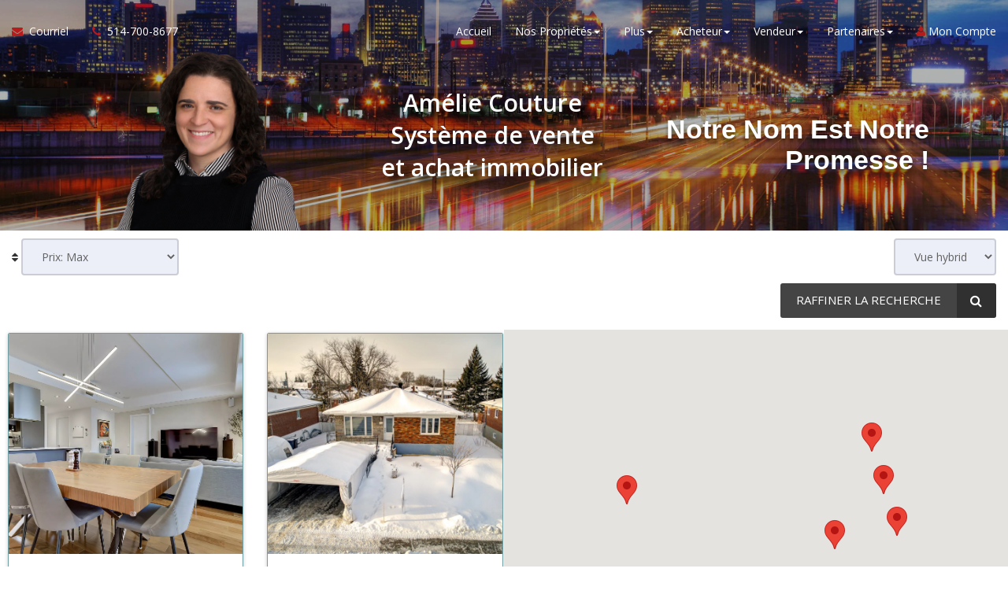

--- FILE ---
content_type: text/html; charset=utf-8
request_url: https://www.equipecouture.ca/Listings/Search/1
body_size: 21420
content:
<!DOCTYPE html>
<!--[if IE 8]> <html lang="en" class="ie8"> <![endif]-->
<!--[if IE 9]> <html lang="en" class="ie9"> <![endif]-->
<!--[if !IE]><!-->
<html lang="fr">
<!--<![endif]-->
<head>
    <!-- SREM H -->
<title>Commercialisation de votre propriété pour toute sa valeur</title>

<meta name="description" content="Maisons à vendre. Voir les annonces immobilières résidentielles." /><meta name="keywords" content="Immobilier, maisons à vendre, propriétés à vendre." />
<meta charset="utf-8" />
<meta http-equiv="X-UA-Compatible" content="IE=edge,chrome=1" />
<meta name="viewport" content="width=device-width, initial-scale=1.0, user-scalable=yes">
<link rel="icon" type="image/png" sizes="32x32" href="/Content/hdx/srem1/img/favicon/32.png" />
<link rel="icon" type="image/png" sizes="16x16" href="/Content/hdx/srem1/img/favicon/16.png" />
<link rel="apple-touch-icon" sizes="57x57" href="/Content/hdx/srem1/img/favicon/57.png" />
<link rel="apple-touch-icon" sizes="72x72" href="/Content/hdx/srem1/img/favicon/72.png" />
<link rel="apple-touch-icon" sizes="114x114" href="/Content/hdx/srem1/img/favicon/114.png" />
<link rel="apple-touch-icon" sizes="144x144" href="/Content/hdx/srem1/img/favicon/144.png" />
<link rel="apple-touch-icon" sizes="180x180" href="/Content/hdx/srem1/img/favicon/180.png" />

<link rel="preconnect" href="https://fonts.googleapis.com/css?family=Open+Sans:400,600" crossorigin>
<link rel="preload" as="style" href="https://fonts.googleapis.com/css?family=Open+Sans:400,600">
<link rel="stylesheet" media="print" onload="this.onload=null;this.removeAttribute('media');" href="https://fonts.googleapis.com/css?family=Open+Sans:400,600">
<noscript><link rel="stylesheet" href="https://fonts.googleapis.com/css?family=Open+Sans:400,600&display=swap"></noscript>
<meta name="theme-color" content="#262626">
<link href="/bundles/hdx/srem1/styles?v=bgrpavUuzLEjSM7qY1OYeM1slo8WRd5z9ZhwSdgaTZA1" rel="stylesheet"/>

<script src="/bundles/hdx/srem1/scripts?v=N9UL3L7QtDM3WKra--QN5eis473XCSdPlID40Xa7JC81"></script>

<!-- begin Widget Tracker Code -->
<script>
    (function(w, i, d, g, e, t) {
        w["WidgetTrackerObject"] = g;
        (w[g] = w[g] || function() {
            (w[g].q = w[g].q || []).push(arguments);
        }), (w[g].ds = 1 * new Date());
        (e = "script"),
        (t = d.createElement(e)), (e = d.getElementsByTagName(e)[0]);
        t.async = 1;
        t.src = i;
        e.parentNode.insertBefore(t, e);
    })
    (window, "https://widgetbe.com/agent", document, "widgetTracker");
    window.widgetTracker("create", "WT-FQJBLHSR");
    window.widgetTracker("send", "pageview");
</script>
<!-- end Widget Tracker Code -->
<meta name="google-site-verification" content="abXmRwVzymDF6Tw-M8TxHWGBwOcK5G8cFXRu8pRDC0A" />

<meta name="facebook-domain-verification" content="3cx7j57man30l01n48h46ruacvhjaw" />
<!--[if lt IE 9]>
	 <script src="//oss.maxcdn.com/html5shiv/3.7.2/html5shiv.min.js"></script>
	 <script src="//oss.maxcdn.com/respond/1.4.2/respond.min.js"></script>
<![endif]-->
    <style type="text/css">/*global*/@media screen and (min-width: 1400px) {
    .home-page-v2 .brand-logo {
        max-height: 175px;
    }

    .home-page-v2 h1 {
        font-size: 45px;
        line-height: 60px;
    }
}

section {
    background-size: cover;
    background-position: center;
}

.main-banner-force {
    background-position: 0 30%;
}

.brand-tag-line,

.mb-10 {
    text-shadow: 9px 8px 10px #000000;
}

.footer {
    background-image: url("/myfiles/background_img_contact.jpg");
}

@media screen and (min-width: 1400px) {
    h2 {
        font-size: 32px;
    }
}

#menu-listings {
    display: none;
}/*custom_theme_start*/a:focus,
a:hover {
  color: #b71c1c;
}
a,
button,
input {
  color: #b71c1c;
}
.section-title-1 .title-line:before {
  background: #b71c1c;
}
.section-title-1 .title-line:after {
  background: #b71c1c;
}
.button {
  background-color: #b71c1c;
}
.button.button-white {
  color: #b71c1c;
}
.button.button-white i {
  color: #b71c1c;
}
.button.button-white span {
  color: #b71c1c;
}
.button.button-grey {
  color: #b71c1c;
}
.button.button-grey i {
  color: #b71c1c;
}
.button.button-grey span {
  color: #b71c1c;
}
.button.button-black {
  color: #b71c1c;
}
.button-border span {
  color: #b71c1c;
  border: 1px solid #b71c1c;
}
.button-border span:hover {
  box-shadow: -200px 0 0 #b71c1c inset;
  border-color: #b71c1c;
}
.button-border-white span:hover {
  color: #b71c1c;
}
a.button-small {
  background-color: #b71c1c;
}
.text-blue,
.text-primary {
  color: #b71c1c;
}
.input-group-addon i {
  color: #b71c1c;
}
.input-group-btn button {
  color: #b71c1c;
}
.input-group-btn button:hover {
  background-color: #b71c1c;
  border-color: #b71c1c;
}
#back-to-top .top {
  background: #b71c1c;
}
.topbar-left ul li i {
  color: #b71c1c;
}
.topbar ul li a:hover {
  color: #b71c1c;
}
.blue-bg {
  background: #b71c1c;
}
.contact-box i {
  color: #b71c1c;
}
.contact-form .section-field i {
  color: #b71c1c;
}
.contact .contact-add i {
  color: #b71c1c;
}
ul.page-breadcrumb li a:hover {
  color: #b71c1c;
}
.addresss-info i {
  color: #b71c1c;
}
.dropping-words-1 span {
  color: #b71c1c;
}
.inner-intro .homepage-main-image .button {
  background-color: rgba(183, 28, 28, 0.85);
}
.home-page-v2 .content-box {
  background-color: #b71c1c;
}
.owl-theme .owl-dots .owl-dot.active span,
.owl-theme .owl-dots .owl-dot:hover span {
  border-color: #b71c1c;
  background: #b71c1c;
}
.prop-detail-container .prop-detail-section {
  margin-bottom: 25px;
}
.prop-detail-container .prop-detail-section .prop-header {
  color: #b71c1c;
  border-bottom: 1px solid #b71c1c;
}
.select2-container--default .select2-results__option--highlighted[aria-selected] {
  background-color: #b71c1c;
}
.select2-container--open .select2-dropdown--below {
  border: 1px solid #b71c1c;
}
.modal-header {
  background-color: #b71c1c;
}
/* Button Bootstrap fix */

.btn.btn-primary,
.read-more.btn-primary,
.btn.btn-main,
.read-more.btn-main,
.btn.read-more,
.read-more.read-more {
  background-color: #b71c1c;
}
.btn.btn-primary:hover,
.read-more.btn-primary:hover,
.btn.btn-main:hover,
.read-more.btn-main:hover,
.btn.read-more:hover,
.read-more.read-more:hover,
.btn.btn-primary:focus,
.read-more.btn-primary:focus,
.btn.btn-main:focus,
.read-more.btn-main:focus,
.btn.read-more:focus,
.read-more.read-more:focus,
.btn.btn-primary:active,
.read-more.btn-primary:active,
.btn.btn-main:active,
.read-more.btn-main:active,
.btn.read-more:active,
.read-more.read-more:active {
  background-color: #8b1515;
}
.blog .category a {
  border: 1px solid #b71c1c;
}
.navbar-default .navbar-nav > li > a:hover,
.navbar-default .navbar-nav > li > a:active,
.navbar-default .navbar-nav > li > a:focus {
  color: #b71c1c;
}
@media screen and (min-width: 768px) {
  .navbar-default .navbar-nav > li > a:hover,
  .navbar-default .navbar-nav > li > a:active,
  .navbar-default .navbar-nav > li > a:focus {
    color: #b71c1c;
  }
}
.widget-property-search {
  background: #b71c1c;
}
#blog-widget .blog-post:hover h3,
#blog-widget .blog-post:active h3,
#blog-widget .blog-post:focus h3 {
  color: #b71c1c;
}
.testimonial-widget #testimonial-widget h5 {
  color: #b71c1c;
}
.img-circle-blue {
  border: 5px solid #b71c1c;
}
.img-circle-blue-container img,
.img-square-blue-container img {
  border: 5px solid #b71c1c;
}
.bg-blue,
.bg-primary {
  background-color: #b71c1c;
}
.bg-blue-dark,
.bg-primary-dark {
  background-color: #8b1515;
}
.bg-blue-light,
.bg-primary-light {
  background-color: #de2828;
}
.feature-main {
  background: #b71c1c;
}
.feature-main .feature-dark {
  background: #8b1515;
}
.inputbtn,
.page-form #btnSubmit {
  background-color: #b71c1c;
}
.page-form #btnSubmit:hover,
.inputbtn:hover {
  background-color: #8b1515;
}
.pagination > .active > a,
.pagination > .active > a:focus,
.pagination > .active > a:hover,
.pagination > .active > span,
.pagination > .active > span:focus,
.pagination > .active > span:hover {
  background-color: #b71c1c;
  border-color: #8b1515;
}
#blog-widget .blog-post:hover h3,
#landing-widget .blog-post:hover h3,
#blog-widget .blog-post:active h3,
#landing-widget .blog-post:active h3,
#blog-widget .blog-post:focus h3,
#landing-widget .blog-post:focus h3,
.pagination > li > a,
.pagination > li > span {
  color: #b71c1c;
}
::-moz-selection {
  background: #e13e3e;
}
::selection {
  background: #e13e3e;
}
span.propertyDetail__propertyAddress,
.container__propertyDetail h4,
.button__viewMore,
.sectionTitle__h1 h1,
a.pagesWidget__wrapper--anchor:hover h3,
a.pagesWidget__wrapper--anchor:focus h3,
.bodyclass section h1 {
  color: #b71c1c;
}
.container__propertyDetail h4:after {
  border-color: #b71c1c;
}
.sectionTitle__h1 .title-line:before,
.sectionTitle__h1 .title-line:after,
.propertySearch__button,
.reportWidget__button,
.articleWidget__button,
span.propertyDetail__propertyPrice,
.offersWidget__wrapper--text {
  background: #b71c1c;
}
/*custom_theme_end*//*main_banner_start*/ .main-banner-force { background-image: url(/MyFiles/iStock_1002986578.jpg)!important; background-repeat: no-repeat; }/*main_banner_end*/
/*column*/
/*custom*/
.block-img{
    width: 100%;
    display: block;
    margin: auto;
    margin-bottom: 10px;
    height: 340px;
    max-width: 360px;

  -webkit-transition: all 0.5s ease-out;
  -moz-transition: all 0.5s ease-out;
  -o-transition: all 0.5s ease-out;
  transition: all 0.5s ease-out;
  background:url(/myfiles/Button1.png);
    background-size: contain;
background-repeat:no-repeat;
}

.block-img:hover{
  background: url(/myfiles/Button1OVER.png);
  background-size: contain;
background-repeat:no-repeat;
}

.block-img-1{
    width: 100%;
    display: block;
    margin: auto;
    margin-bottom: 10px;
    height: 340px;
    max-width: 360px;
  
  -webkit-transition: all 0.5s ease-out;
  -moz-transition: all 0.5s ease-out;
  -o-transition: all 0.5s ease-out;
  transition: all 0.5s ease-out;
  background:url(/myfiles/Button2.png);
    background-size: contain;
background-repeat:no-repeat;
}

.block-img-1:hover{
  background:url(/myfiles/Button2OVER.png);
  background-size: contain;
background-repeat:no-repeat;
}

.block-img-2{
    width: 100%;
    display: block;
    margin: auto;
    margin-bottom: 10px;
    height: 340px;
    max-width: 360px;
  
  -webkit-transition: all 0.5s ease-out;
  -moz-transition: all 0.5s ease-out;
  -o-transition: all 0.5s ease-out;
  transition: all 0.5s ease-out;
  background:url(/myfiles/Button3.png);
    background-size: contain;
background-repeat:no-repeat;
}

.block-img-2:hover{
  background:url(/myfiles/Button3OVER.png);
  background-size: contain;
background-repeat:no-repeat;
}
/*custom_page_background_start*//*custom_page_background_end*/</style>
    <script>
            var au_tika = false;
    </script>
    
<link href="/Content/hdx/srem1/css/listingsdetailsv2.css" rel="stylesheet" />    
    
    
    <script src="https://maps.googleapis.com/maps/api/js?key=AIzaSyCimcjqlENmHopIKe4WRuDEbDjhDSuwxc8&channel=sremlist"></script>

<script type="text/javascript">
        function saveProperty(id) {
            $.ajax({
                url: "/listings/ajax/savelisting/" + id, data: {}, type: "POST", cache: false,
                success: function (data) {
                    $('.save-search').hide();
                }
            });
        }

        function addHandlers() { $('.qsddl').change(function () { refreshSearchCount() }); refreshSearchCount(); }

        function refreshSearchCount() {
            $("#search_result,#search_resultt,#search_results").html("<img src=\"/Content/images/loadercount.gif\">");
            $.ajax({
                url: "/default/ajax/getsearchcount", data: $('#search').serialize(), type: "GET", cache: false, success: function (data) {
                    $("#search_result").html(data);
                }
            });
        }

        function setListView(view) { $("#viewoption").val(view); $("#viewform").submit(); }
        function setSort(option) { $("#sortoption").val(option); $("#sortform").submit(); }

        $(document).ready(function () {

            if (window.innerWidth >= 768) {

                $.getJSON('/api/listings/getsearchparameters/default', function (data) {
                    console.log(data);
                    data = jQuery.parseJSON(data);

                    var filters = "";
                    if (data.Min != '') {
                        filters += '<b>PRIX MINIMUM:</b> ' + data.Min + '&nbsp;&nbsp;';
                    }
                    if (data.Max != '') {
                        filters += '<b>PRIX MAXIMUM:</b>  ' + data.Max + '&nbsp;&nbsp;';
                    }
                    if (data.Beds != '') {
                        filters += '<b>CHAMBRES &#192; COUCHER:</b>  ' + data.Beds + '&nbsp;&nbsp;';
                    }
                    if (data.Baths != '') {
                        filters += '<b>SALLES DE BAINS:</b>  ' + data.Baths + '&nbsp;&nbsp;';
                    }

                    if (data.Cities != '') {
                        filters += '<b>VILLE(s):</b>  ' + data.Cities.substring(0, data.Cities.length - 1) + '&nbsp;&nbsp;';
                    }
                    if (data.Counties != '') {
                        filters += '<b>MUNICIPALITÉ:</b>  ' + data.Counties.substring(0, data.Counties.length - 1) + '&nbsp;&nbsp;';
                    }
                    if (data.Areas != '') {
                        filters += '<b>SUPERFICIE:</b>  ' + data.Areas.substring(0, data.Areas.length - 1) + '&nbsp;&nbsp;';
                    }
                    if (data.Types != '') {
                        filters += '<b>TYPE DE PROPRIÉTÉ:</b>  ' + data.Types.substring(0, data.Types.length - 1) + '&nbsp;&nbsp;';
                    }
                    if (data.Nbhs != '') {
                        filters += '<b>QUARTIER :</b>  ' + data.Nbhs.substring(0, data.Nbhs.length - 1);
                    }

                    if (filters != '') {
                        filters = '<i class="fa fa-filter"></i>&nbsp;' + filters;
                    }
					if (filters == "") {
						$('.currentFilters').hide();
						$("#listings-sls").show()
					}
					else {
						$("#listings-sls").hide()
					}
                    $('.currentFilters').html(filters);

                })
                $('.btnNotifyMe').attr('onClick', $('.save-search').attr('onclick'));

            } else {
                // Hide filters on mobile
                $('.currentFilters').hide();
                //switch to tiles
                if ($("#viewoption").val() != 'tiles') {
                    setListView('tiles');
                }
            }
            $('.currentFilters').attr('onClick', $('.refinesearch').attr('onclick'));
            $('#dropdown_sort').change(function (e) {
                setSort($(this).val());
            });
            $('#dropdown_layout').change(function (e) {
                setListView($(this).val());
            });
        });

        var _pageNo = 1;
        var _viewport = "";
        var prevoiusDetailId = null;
        function showPropertyDetail(id, target, selectedProperty) {
            if (window.innerWidth > 767) {
                $.ajaxSetup({ cache: false });
                $.ajax({ url: '/listings/ajax/details/' + id,
                    method: 'get',
                    beforeSend: function () { $('#loader-div').show(); },
                    success: function (data) {
                        $('#loader-div').hide();
                        if (data != null && data.length < 100) {
                            showPopup('/account/register/popup');
                        }
                        else
                        {
                            var shouldRerender = true;
                            if (prevoiusDetailId != null && prevoiusDetailId != target) {
                                $(prevoiusDetailId).html('');
                                $(prevoiusDetailId).hide();
                                shouldRerender = true;
                            }

                            $(target).html(data);
                            prevoiusDetailId = target;
                            $(target).slideDown();

                            $('.property-item').removeClass('active');
                            $('.property-item2').removeClass('active');
                            $('.listingCard').removeClass("active");
                            $(selectedProperty).addClass('active');
                            var position = $(selectedProperty).offset();

                            $("body, html").animate({ scrollTop: position.top - 72 }, 600);

                            if (prevoiusDetailId == null || shouldRerender) {
                                $(target).html(data);
                            }
                        }
                    },
                    error: function (data) {
                        $('#loader-div').hide();
                    },
                    complete: function () {
                        $('#loader-div').hide();
                    }
                });
            } else {
                window.location = "/listings/search/1/" + id;
            }
        }

        function hidePropertyDetails() {
            $(prevoiusDetailId).html('');
            $(prevoiusDetailId).hide();
            $('.property-item').removeClass('active');
            $('.listingCard').removeClass("active");
        }
        function showDetMx(id) {
            console.log(id);
            if (window.innerWidth > 767)
            {
                $.ajaxSetup({ cache: false });
                $.ajax({ url: '/listings/ajax/details/' + id + "/mapmixed",
                    method: 'get',
                    beforeSend: function () { $('#loader-div').show(); },
                    success: function (data) {
                        $('#loader-div').hide();
                        if (data != null && data.length < 100) {
                            showPopup('/account/register/popup');
                        }
                        else {

                            $('#propDetailMx').html(data);
                            $('#mapmixed-details').modal('show');
                        }

                    },
                    error: function (data) {
                        $('#loader-div').hide();
                    },
                    complete: function () {
                        $('#loader-div').hide();
                        window.dispatchEvent(new Event('resize'));
                    }
                });
            }
            else
            {
                window.location = "/listings/search/1/" + id;
            }
        }
</script>

    <meta name="google-site-verification" content="abXmRwVzymDF6Tw-M8TxHWGBwOcK5G8cFXRu8pRDC0A" />
</head>
<body class="">
    <!-- SREM M -->
    <div class="page-wrapper">
        
        
         

        
    <!-- SREM HR D-->
<header id="header" class="header">
    <div class="topbar visible-xs">
    <div class="container">
        <div class="row">
            <div class="col-md-5">
                    <div class="topbar-left text-left">
                        <ul id="topbar-left-content">
                                
                                    <li class="phone">
                                        <a href="tel:514-700-8677" id="menu-phone" aria-label="Call agent">
                                            <i class="fa fa-phone text-blue" aria-hidden="true"></i>
                                        </a>
                                    </li>
                                
                                                            
                                    <li class="sms">
                                        <a href="sms:514-700-8677" aria-label="Send sms to agent">
                                            <i class="fa fa-comment text-blue" aria-hidden="true"></i>
                                        </a>
                                    </li>
                                

                                
                                    <li>
                                        <a href="mailto:admin@equipecouture.com" id="menu-email" aria-label="Email agent">
                                            <i class="fa fa-envelope text-blue" aria-hidden="true"></i>
                                        </a>
                                    </li>
                                

                                
                                    <li class="share">
                                        <a onclick="javascript: sharePageViaEmail();" href="#" aria-label="Share page via Email">
                                            <i class="fa fa-share-alt text-blue" aria-hidden="true"></i>
                                        </a>
                                    </li>
                                
                        </ul>
                    </div>
            </div>
          
            <div class="col-md-7">
                    <div class="topbar-right text-right">
                        <ul>
                                <li>
                                    <a href="#" id="menu-account" onclick="javascript:showPopup('/account/register/popup')" aria-label="Mon Compte">
                                        <i class="fa fa-user text-blue" aria-hidden="true"></i>
                                        Mon Compte
                                    </a>
                                </li>
                        </ul>
                    </div>
                </div>
        </div>
    </div>
</div>
<script>
    function sharePageViaEmail() {
              
                    window.location = 'mailto:admin@equipecouture.com?body=https://www.equipecouture.ca/Listings/Search/1';
               
        }
</script>
    <nav class="navbar navbar-default">
        <div class="container-fluid">
            <div class="navbar-header">
                <button type="button" class="navbar-toggle collapsed" data-toggle="collapse" data-target="#navbar-collapsable" aria-expanded="false" aria-label="Basculer le menu">
                    <span class="sr-only">Basculer la navigation</span>
                    <span class="icon-bar"></span>
                    <span class="icon-bar"></span>
                    <span class="icon-bar"></span>
                </button>
                </div>
            <div class="collapse navbar-collapse" id="navbar-collapsable">
                    <ul class="nav navbar-nav navbar-left">
                        <li class="hidden-xs">
                            <a href="mailto:admin@equipecouture.com" id="navbar-email" aria-label="Courriel &#224; l&#39;agent immobilier">
                                <i class="fa fa-envelope text-blue" aria-hidden="true"></i>&nbsp;
                                <span class="hidden-xs hidden-sm hidden-md">
                                    Courriel
                                </span>
                            </a>
                        </li>              

                            
                                <li class="phone hidden-xs">
                                    <a href="tel:514-700-8677" id="navbar-phone" aria-label="Appelez un agent immobilier">
                                        <i class="fa fa-phone text-blue" aria-hidden="true"></i>&nbsp;
                                        <span class="hidden-xs hidden-sm hidden-md">
                                            514-700-8677
                                        </span>
                                    </a>
                                </li>
                            
                    </ul>  
                <ul class="nav navbar-nav navbar-right">                  
                        <li>                         
                            <a href="/" aria-label="Accueil">Accueil</a>                            
                        </li>                   
                 
                    <li class="dropdown" id="menu-listings"><a href="/Listings/Search/1" class="dropdown-toggle" data-toggle="dropdown" role="button" aria-haspopup="true" aria-expanded="false" aria-label="Toutes les Propriétés">Toutes les Propriétés<span class="caret"></span></a><ul class="dropdown-menu" id="menu-listings-cont"><li id="menu-listings-all"><a href="/Listings/Search/1"  aria-label="Toutes les Propriétés">Toutes les Propriétés</a></li><li id="menu-listings-portfolio"><a href="/MyListings" id="menu-portfolio" aria-label="Propriétés Vedettes">Propriétés Vedettes</a></li><li id="menu-listings-search"><a href="/Search" id="menu-search" aria-label="Recherche Avancée">Recherche Avancée</a></li></ul></li><li class="dropdown"><a href="//" aria-label="Ressources pour les Nos Propriétés" class="dropdown-toggle" data-toggle="dropdown" role="button" aria-haspopup="true" aria-expanded="false">Nos Propriétés<span class="caret"></span></a><ul class="dropdown-menu" id="menu-nospropriétés-cont"><li><a href="https://www.equipecouture.ca/MyListings" aria-label="Propriétés Vedettes">Propriétés Vedettes</a></li><li><a href="https://www.equipecouture.ca/search" aria-label="Recherche Avancée">Recherche Avancée</a></li></ul></li><li class="dropdown"><a href="/default" aria-label="Ressources pour les Plus" class="dropdown-toggle" data-toggle="dropdown" role="button" aria-haspopup="true" aria-expanded="false">Plus<span class="caret"></span></a><ul class="dropdown-menu" id="menu-general-cont"><li><a href="/integrez-notre-equipe" aria-label="Intégrez notre équipe">Intégrez notre équipe</a></li><li><a href="/gold_referral" aria-label="Recommandez-nous!">Recommandez-nous!</a></li><li><a href="/buyers" aria-label="Ressources pour les acheteurs">Ressources pour les acheteurs</a></li><li><a href="/sellers" aria-label="Ressources pour les vendeurs">Ressources pour les vendeurs</a></li><li><a href="/whyfree" aria-label="Pourquoi cette information est-elle GRATUITE?">Pourquoi cette information est-elle GRATUITE?</a></li><li><a href="/insideraccess" aria-label="Comment devenir membre VIP!">Comment devenir membre VIP!</a></li><li><a href="/gold_newsletter" aria-label="Bulletin de ce mois">Bulletin de ce mois</a></li><li><a href="/agent_questions" aria-label="10 questions que vous devez poser">10 questions que vous devez poser</a></li><li><a href="/gold_askexpert" aria-label="Demandez à un expert">Demandez à un expert</a></li><li><a href="/affiliates" aria-label="Autres Ressources (Affiliés)">Autres Ressources (Affiliés)</a></li><li><a href="/gp_10Reasons" aria-label="Les 10 raisons de la non-vente de votre maison">Les 10 raisons de la non-vente de votre maison</a></li><li><a href="/gp_luxurydistress" aria-label="Vente sur saisie de luxe">Vente sur saisie de luxe</a></li></ul></li><li class="dropdown"><a href="/buyers" aria-label="Ressources pour les Acheteur" class="dropdown-toggle" data-toggle="dropdown" role="button" aria-haspopup="true" aria-expanded="false">Acheteur<span class="caret"></span></a><ul class="dropdown-menu" id="menu-buyers-cont"><li><a href="/vip_buyer" aria-label="Accès V.I.P. aux nouveautés">Accès V.I.P. aux nouveautés</a></li><li><a href="/triplexrosemont" aria-label="Liste des Triplex dans Rosemont">Liste des Triplex dans Rosemont</a></li><li><a href="/maisonrosemont" aria-label="Liste des Maisons dans Rosemont">Liste des Maisons dans Rosemont</a></li><li><a href="/maisonhoma" aria-label="Liste des Maisons dans HOMA">Liste des Maisons dans HOMA</a></li><li><a href="/gold_distress" aria-label="Reprises de finance et vendeurs en difficulté">Reprises de finance et vendeurs en difficulté</a></li><li><a href="/stop_renting" aria-label="Ne payez plus de loyer à votre propriétaire">Ne payez plus de loyer à votre propriétaire</a></li><li><a href="/zerodown" aria-label="Comment acheter une propriété avec 0$ Comptant!!">Comment acheter une propriété avec 0$ Comptant!!</a></li><li><a href="/trade_up" aria-label="Achat d'une plus grande propriété">Achat d'une plus grande propriété</a></li><li><a href="/seminar_13costs" aria-label="Attention aux 13 coûts supplémentaires">Attention aux 13 coûts supplémentaires</a></li><li><a href="/savethousands" aria-label="Comment Économiser Des Milliers De Dollars">Comment Économiser Des Milliers De Dollars</a></li><li><a href="/buyer_mistakes" aria-label="6 erreurs coûteuses à éviter">6 erreurs coûteuses à éviter</a></li><li><a href="/buyertraps" aria-label="9 pièges à éviter avant de signer une offre dachat">9 pièges à éviter avant de signer une offre dachat</a></li><li><a href="/silver_mortgagecalc" aria-label="Calculateur de prêt hypothécaire">Calculateur de prêt hypothécaire</a></li><li><a href="/seminar_newhomes" aria-label="Maisons neuves ou maisons de revente">Maisons neuves ou maisons de revente</a></li><li><a href="/gc_fixermyths" aria-label="Maisons à réparer : Mythes et faits">Maisons à réparer : Mythes et faits</a></li><li><a href="/coaching_bestfinancing" aria-label="Meilleurs taux de financement">Meilleurs taux de financement</a></li><li><a href="/gold_mortgageapp" aria-label="Prêt hypothécaire pré-autorisé">Prêt hypothécaire pré-autorisé</a></li><li><a href="/gc_bestbuys" aria-label="Les 10 achats les plus avantageux">Les 10 achats les plus avantageux</a></li><li><a href="/gc_firsttime" aria-label="Liste sélecte - acheteurs d'une première maison">Liste sélecte - acheteurs d'une première maison</a></li><li><a href="/gc_upscale" aria-label="Liste sélecte - maisons de prestige">Liste sélecte - maisons de prestige</a></li><li><a href="/gc_nomoneydown" aria-label="Liste sélecte de propriétés sans acompte">Liste sélecte de propriétés sans acompte</a></li><li><a href="/gc_acreage" aria-label="Liste sélecte des propriétés avec terrain">Liste sélecte des propriétés avec terrain</a></li><li><a href="/gc_pools" aria-label="Liste sélecte des maisons avec piscine">Liste sélecte des maisons avec piscine</a></li><li><a href="/gc_fixerupper" aria-label="Liste sélecte - maisons à réparer">Liste sélecte - maisons à réparer</a></li><li><a href="/gp_firesale" aria-label="Liste sélecte - maisons à vendre d'urgence">Liste sélecte - maisons à vendre d'urgence</a></li><li><a href="/gc_listings_search" aria-label="Recherche inter-agences">Recherche inter-agences</a></li></ul></li><li class="dropdown"><a href="/sellers" aria-label="Ressources pour les Vendeur" class="dropdown-toggle" data-toggle="dropdown" role="button" aria-haspopup="true" aria-expanded="false">Vendeur<span class="caret"></span></a><ul class="dropdown-menu" id="menu-sellers-cont"><li><a href="/lavaleurdevotremaison" aria-label="Évaluation GRATUITE">Évaluation GRATUITE</a></li><li><a href="/seller_mistakes" aria-label="Erreurs coûteuses à éviter">Erreurs coûteuses à éviter</a></li><li><a href="/sell_for_more" aria-label="Comment vendre pour plus !">Comment vendre pour plus !</a></li><li><a href="/gold_findout" aria-label="Les prix dans votre zone">Les prix dans votre zone</a></li><li><a href="/inspection" aria-label="11 Choses À Savoir Afin De Passer L’Inspection">11 Choses À Savoir Afin De Passer L’Inspection</a></li><li><a href="/seminar_divorce" aria-label="Divorce: ce que vous devez savoir.">Divorce: ce que vous devez savoir.</a></li><li><a href="/27tips" aria-label="27 trucs">27 trucs</a></li><li><a href="/silver_fsbo" aria-label="À vendre par le propriétaire">À vendre par le propriétaire</a></li><li><a href="/seminar_expired" aria-label="Votre propriété ne s'est pas vendue?">Votre propriété ne s'est pas vendue?</a></li><li><a href="/gold_howlong" aria-label="Quand sera-t-elle vendue ?">Quand sera-t-elle vendue ?</a></li><li><a href="/coaching_emptynest" aria-label="Parent esseulé?">Parent esseulé?</a></li><li><a href="/coaching_legal" aria-label="Évitez les erreurs juridiques">Évitez les erreurs juridiques</a></li><li><a href="/coaching_negotiating" aria-label="Obtenez le prix le plus élevé">Obtenez le prix le plus élevé</a></li><li><a href="/coaching_setprice" aria-label="Obtenez le prix que VOUS établissez">Obtenez le prix que VOUS établissez</a></li><li><a href="/gc_pets" aria-label="Déménager avec des animaux">Déménager avec des animaux</a></li><li><a href="/gc_kids" aria-label="Déménager avec des enfants">Déménager avec des enfants</a></li></ul></li><li class="dropdown"><a href="/affiliates" aria-label="Ressources pour les Partenaires" class="dropdown-toggle" data-toggle="dropdown" role="button" aria-haspopup="true" aria-expanded="false">Partenaires<span class="caret"></span></a><ul class="dropdown-menu" id="menu-affiliates-cont"><li><a href="/gold_affilform1" aria-label="Avocat spécialisé en immobilier">Avocat spécialisé en immobilier</a></li><li><a href="/gold_affilform2" aria-label="Courtier en prêts hypothécaires">Courtier en prêts hypothécaires</a></li><li><a href="/gold_affilform3" aria-label="Compagnie de titre">Compagnie de titre</a></li><li><a href="/gold_affilform4" aria-label="Compagnie de garantie résidentielle">Compagnie de garantie résidentielle</a></li><li><a href="/gold_affilform5" aria-label="Inspecteur de maison">Inspecteur de maison</a></li><li><a href="/gold_affilform6" aria-label="Compagnie d'aménagement paysager">Compagnie d'aménagement paysager</a></li><li><a href="/gold_affilform7" aria-label="Déménageurs">Déménageurs</a></li><li><a href="/gold_affilform8" aria-label="Compagnie de peinture">Compagnie de peinture</a></li></ul></li>

                                <li class="hidden-xs">
                                    <a href="#" onclick="javascript:showPopup('/account/register/popup')" id="navbar-account" aria-label="Cr&#233;er un compte">
                                        <i class="fa fa-user text-blue" aria-hidden="true"></i> Mon Compte
                                    </a>
                                </li>
                    
                </ul>
            </div>
        </div>
    </nav>
</header>


        



<!--SREM I H-->
	
			<section class="inner-intro small bg-opacity-black-30 pb-0" style="background-image:url('/MyFiles/iStock_1002986578.jpg')">
				<div class="container branded-banner-v1">
    <div class="row display-table">
        <div class="col-sm-6 col-md-4  branded-banner-v1-agent display-column-bottom hidden-xs"><img src="/myfiles/rsz_1rsz_ame_lie_couture_3_2020_1.png" class="img-responsive" alt="image de l'agent"></div>
        <div class="col-md-4 hidden-sm hidden-xs branded-banner-v1-text display-column-middle">
            <h2 class="text-white mb-10">Amélie Couture Système de vente <br />et achat immobilier</h2>
        </div>
        <div class="col-sm-6 col-md-4 branded-banner-v1-logo display-column-middle">
            <h1 class="text-white" style="font-family: futura-pt, sans-serif; text-shadow: 0 5px 5px rgba(0,0,0,0.5);">Notre nom est notre promesse !</h1>
        </div>
    </div>
</div>

<meta name="facebook-domain-verification" content="3cx7j57man30l01n48h46ruacvhjaw" />				
			</section>

		
	


<!--SREM I TB-->
<section class="container-fluid text-center mt-10">
	<p class="class currentFilters" id="listings-current-filters"></p>
</section>
<div class="container-fluid prop-filters mt-5" id="listings-filter-bar">
	<form method="post" id="sortform" action="https://www.equipecouture.ca/Listings/Search/1"><input id="sortoption" name="sortoption" type="hidden" value="" /></form>
	<form method="post" id="viewform" action="/listings/default/">
		<input id="viewoption" name="viewoption" type="hidden" value="mapmixed" />
	</form>
	<div class="row">
		<div class="col-xs-4 col-sm-3 col-lg-3">
				<span class="sortDescription text-rg hidden-xs hidden-sm hidden-md">
					<i class="fa fa-sort" aria-label="Trier en fonction de :"></i>
				</span>
				<select class="form-control" id="dropdown_sort" style="display:inline-block; width:200px;" aria-label="Sort results">
					<option selected disabled>
						Trier en fonction de :
					</option>
					<option selected value="price_desc">Prix: Max</option>
					<option no value="price_asc">Prix: Min</option>
					<option no value="bedrooms_desc">Chambres à coucher: Max</option>
					<option no value="bedrooms_asc">Chambres à coucher: Min</option>
					<option no value="bathrooms_desc">Salle(s) de bains: Max</option>
					<option no value="bathrooms_asc">Salle(s) de bains: Min</option>
					<option no value="listdate_desc">la plus récente</option>
					<option no value="listdate_asc">la moins récente</option>
					<option no value="city_desc">Ville: Z-A </option>
					<option no value="city_asc">Ville: A-Z </option>
					<option no value="neigborhood_desc">Voisinage: Z-A </option>
					<option no value="neigborhood_asc">Voisinage: A-Z</option>
				</select>
		</div>
		<div class="col-xs-5 col-sm-5 col-lg-5">


		</div>
		<div class="col-xs-3 col-sm-4 col-lg-4">
				<div class="pull-right hidden-xs">
					<select class="form-control ml-10" id="dropdown_layout" style="display:inline-block; width: 130px;" aria-label="View type">
						<option no value="tiles">Vue par liste</option>
						<option no value="map">Vue par carte</option>
							<option selected value="mapmixed">Vue hybride</option>
					</select>
				</div>
			<div class="pull-right">
					<a href="javascript:listingsSremRefineShow();" class="refinesearch button button-black" aria-label="RAFFINER LA RECHERCHE">
						<span class="hidden-xs  hidden-sm hidden-md">
							RAFFINER LA RECHERCHE
						</span>
						<i class="fa fa-search" aria-hidden="true"></i>
					</a>


			</div>
		</div>
	</div>
</div>

<!--SREM I-->
<!--SREM I-R-->
<script>
	function listingsSremRefineShow() {
		$("#listings-refine-search").show();
		$("#listings-filter-bar").hide();
		$("#listings-results").hide();
		$("#listings-register").hide();
		$("#listings-current-filters").hide();
		$('#city').trigger('change');
		$('#neighborhood').trigger('change');
		$('#zipcode').trigger('change');
		$('#area').trigger('change');
		$('#county').trigger('change');
		$('#ptype').trigger('change');
		$('#propertytype').trigger('change');
		$('#ex_style').trigger('change');
	}
	function listingsSremRefineCancel() {
		$("#listings-refine-search").hide();
		$("#listings-filter-bar").show();
		$("#listings-results").show();
		$("#listings-register").show();
		$("#listings-current-filters").show();
	}
	function listingsSremRefineSearch(reset) {
		if (reset) {
			var path = window.location.pathname;
			if (path.toLowerCase().indexOf("/mylistings") > -1) {
				window.location = "/mylistings";
			}
			else {
				window.location = "/listings/search/1/";
			}
			return;
		}
		$("#listings-refine-search-form").submit();
	}
</script>
<div class="container" id="listings-refine-search" style="display:none;">
	<section class="container-fluid text-center mt-5">
		<h1 class="text-primary">
			Raffiner votre recherche
		</h1>
	</section>
	<form id="listings-refine-search-form" name="listings-refine-search" method="post">
		<section class="container-fluid">
			

<div class="row margin-bottom-5">
	
	<div class="col-sm-6 no-padding margin-bottom-5">
		<div class="col-sm-4">
			<label>
				Fourchette de prix :
			</label>
		</div>
		<div class="col-sm-4">
			<select id="minprice" name="minprice" class="qsddl" title="PRIX MINIMUM">
				<option selected disabled value="">MINIMUM</option>
				<option value="0">TOUT/TOUTE</option>
						<option value="20000" >20&#160;000</option>
						<option value="50000" >50&#160;000</option>
						<option value="75000" >75&#160;000</option>
						<option value="100000" >100&#160;000</option>
						<option value="125000" >125&#160;000</option>
						<option value="150000" >150&#160;000</option>
						<option value="175000" >175&#160;000</option>
						<option value="200000" >200&#160;000</option>
						<option value="225000" >225&#160;000</option>
						<option value="250000" >250&#160;000</option>
						<option value="275000" >275&#160;000</option>
						<option value="300000" >300&#160;000</option>
						<option value="325000" >325&#160;000</option>
						<option value="350000" >350&#160;000</option>
						<option value="375000" >375&#160;000</option>
						<option value="400000" >400&#160;000</option>
						<option value="425000" >425&#160;000</option>
						<option value="450000" >450&#160;000</option>
						<option value="475000" >475&#160;000</option>
						<option value="500000" >500&#160;000</option>
						<option value="525000" >525&#160;000</option>
						<option value="550000" >550&#160;000</option>
						<option value="575000" >575&#160;000</option>
						<option value="600000" >600&#160;000</option>
						<option value="625000" >625&#160;000</option>
						<option value="650000" >650&#160;000</option>
						<option value="675000" >675&#160;000</option>
						<option value="700000" >700&#160;000</option>
						<option value="725000" >725&#160;000</option>
						<option value="750000" >750&#160;000</option>
						<option value="775000" >775&#160;000</option>
						<option value="800000" >800&#160;000</option>
						<option value="825000" >825&#160;000</option>
						<option value="850000" >850&#160;000</option>
						<option value="875000" >875&#160;000</option>
						<option value="900000" >900&#160;000</option>
						<option value="925000" >925&#160;000</option>
						<option value="950000" >950&#160;000</option>
						<option value="975000" >975&#160;000</option>
						<option value="1000000" >1&#160;000&#160;000</option>
						<option value="1100000" >1&#160;100&#160;000</option>
						<option value="1200000" >1&#160;200&#160;000</option>
						<option value="1250000" >1&#160;250&#160;000</option>
						<option value="1300000" >1&#160;300&#160;000</option>
						<option value="1400000" >1&#160;400&#160;000</option>
						<option value="1500000" >1&#160;500&#160;000</option>
						<option value="1600000" >1&#160;600&#160;000</option>
						<option value="1700000" >1&#160;700&#160;000</option>
						<option value="1750000" >1&#160;750&#160;000</option>
						<option value="1800000" >1&#160;800&#160;000</option>
						<option value="1900000" >1&#160;900&#160;000</option>
						<option value="2000000" >2&#160;000&#160;000</option>
						<option value="2250000" >2&#160;250&#160;000</option>
						<option value="2500000" >2&#160;500&#160;000</option>
						<option value="2750000" >2&#160;750&#160;000</option>
						<option value="3000000" >3&#160;000&#160;000</option>
						<option value="3250000" >3&#160;250&#160;000</option>
						<option value="3500000" >3&#160;500&#160;000</option>
						<option value="3750000" >3&#160;750&#160;000</option>
						<option value="4000000" >4&#160;000&#160;000</option>
						<option value="4250000" >4&#160;250&#160;000</option>
						<option value="4500000" >4&#160;500&#160;000</option>
						<option value="4750000" >4&#160;750&#160;000</option>
						<option value="5000000" >5&#160;000&#160;000</option>
						<option value="6000000" >6&#160;000&#160;000</option>
						<option value="7000000" >7&#160;000&#160;000</option>
						<option value="8000000" >8&#160;000&#160;000</option>
						<option value="9000000" >9&#160;000&#160;000</option>
						<option value="10000000" >10&#160;000&#160;000</option>
						<option value="15000000" >15&#160;000&#160;000</option>
						<option value="20000000" >20&#160;000&#160;000</option>
						<option value="30000000" >30&#160;000&#160;000</option>
						<option value="40000000" >40&#160;000&#160;000</option>
						<option value="50000000" >50&#160;000&#160;000</option>

			</select>
		</div>
		<div class="col-sm-4">
			<select id="maxprice" name="maxprice" class="qsddl" title="PRIX MAXIMUM">
				<option selected disabled value="">MAXIMUM</option>
				<option value="200000000">TOUT/TOUTE</option>
						<option value="20000" >20&#160;000</option>
						<option value="50000" >50&#160;000</option>
						<option value="75000" >75&#160;000</option>
						<option value="100000" >100&#160;000</option>
						<option value="125000" >125&#160;000</option>
						<option value="150000" >150&#160;000</option>
						<option value="175000" >175&#160;000</option>
						<option value="200000" >200&#160;000</option>
						<option value="225000" >225&#160;000</option>
						<option value="250000" >250&#160;000</option>
						<option value="275000" >275&#160;000</option>
						<option value="300000" >300&#160;000</option>
						<option value="325000" >325&#160;000</option>
						<option value="350000" >350&#160;000</option>
						<option value="375000" >375&#160;000</option>
						<option value="400000" >400&#160;000</option>
						<option value="425000" >425&#160;000</option>
						<option value="450000" >450&#160;000</option>
						<option value="475000" >475&#160;000</option>
						<option value="500000" >500&#160;000</option>
						<option value="525000" >525&#160;000</option>
						<option value="550000" >550&#160;000</option>
						<option value="575000" >575&#160;000</option>
						<option value="600000" >600&#160;000</option>
						<option value="625000" >625&#160;000</option>
						<option value="650000" >650&#160;000</option>
						<option value="675000" >675&#160;000</option>
						<option value="700000" >700&#160;000</option>
						<option value="725000" >725&#160;000</option>
						<option value="750000" >750&#160;000</option>
						<option value="775000" >775&#160;000</option>
						<option value="800000" >800&#160;000</option>
						<option value="825000" >825&#160;000</option>
						<option value="850000" >850&#160;000</option>
						<option value="875000" >875&#160;000</option>
						<option value="900000" >900&#160;000</option>
						<option value="925000" >925&#160;000</option>
						<option value="950000" >950&#160;000</option>
						<option value="975000" >975&#160;000</option>
						<option value="1000000" >1&#160;000&#160;000</option>
						<option value="1100000" >1&#160;100&#160;000</option>
						<option value="1200000" >1&#160;200&#160;000</option>
						<option value="1250000" >1&#160;250&#160;000</option>
						<option value="1300000" >1&#160;300&#160;000</option>
						<option value="1400000" >1&#160;400&#160;000</option>
						<option value="1500000" >1&#160;500&#160;000</option>
						<option value="1600000" >1&#160;600&#160;000</option>
						<option value="1700000" >1&#160;700&#160;000</option>
						<option value="1750000" >1&#160;750&#160;000</option>
						<option value="1800000" >1&#160;800&#160;000</option>
						<option value="1900000" >1&#160;900&#160;000</option>
						<option value="2000000" >2&#160;000&#160;000</option>
						<option value="2250000" >2&#160;250&#160;000</option>
						<option value="2500000" >2&#160;500&#160;000</option>
						<option value="2750000" >2&#160;750&#160;000</option>
						<option value="3000000" >3&#160;000&#160;000</option>
						<option value="3250000" >3&#160;250&#160;000</option>
						<option value="3500000" >3&#160;500&#160;000</option>
						<option value="3750000" >3&#160;750&#160;000</option>
						<option value="4000000" >4&#160;000&#160;000</option>
						<option value="4250000" >4&#160;250&#160;000</option>
						<option value="4500000" >4&#160;500&#160;000</option>
						<option value="4750000" >4&#160;750&#160;000</option>
						<option value="5000000" >5&#160;000&#160;000</option>
						<option value="6000000" >6&#160;000&#160;000</option>
						<option value="7000000" >7&#160;000&#160;000</option>
						<option value="8000000" >8&#160;000&#160;000</option>
						<option value="9000000" >9&#160;000&#160;000</option>
						<option value="10000000" >10&#160;000&#160;000</option>
						<option value="15000000" >15&#160;000&#160;000</option>
						<option value="20000000" >20&#160;000&#160;000</option>
						<option value="30000000" >30&#160;000&#160;000</option>
						<option value="40000000" >40&#160;000&#160;000</option>
						<option value="50000000" >50&#160;000&#160;000</option>

				<option value="200000000">AUCUNE LIMITE</option>
			</select>
		</div>

	</div>
	

	
	<div class="col-sm-6 no-padding margin-bottom-5" id="search-bedrooms">
		<div class="col-sm-4">
			<label>
				Chambres &#224; coucher :
			</label>
		</div>
		<div class="col-sm-4">
			<select id="minbedrooms" name="minbedrooms" class="qsddl" title="NOMBRE MAXIMUM DE SALLES DE BAINS">
				<option selected disabled value="">MINIMUM</option>
				<option value="">TOUT/TOUTE</option>
						<option value="1" >1</option>
						<option value="2" >2</option>
						<option value="3" >3</option>
						<option value="4" >4</option>
						<option value="5" >5</option>
						<option value="6" >6</option>

			</select>
		</div>
		<div class="col-sm-4">
			<select id="maxbedrooms" name="maxbedrooms" class="qsddl" title="NOMBRE MAXIMUM DE CHAMBRES &#192; COUCHER">
				<option selected disabled value="">MAXIMUM</option>
				<option value="">TOUT/TOUTE</option>
						<option value="1" >1</option>
						<option value="2" >2</option>
						<option value="3" >3</option>
						<option value="4" >4</option>
						<option value="5" >5</option>
						<option value="6" >6</option>

			</select>
		</div>

	</div>
	


	
	<div class="col-sm-6 no-padding margin-bottom-5" id="search-bathrooms">
		<div class="col-sm-4">
			<label>
				Salles de bains :
			</label>
		</div>
		<div class="col-sm-4">
			<select id="minbathrooms" name="minbathrooms" class="qsddl" title="NOMBRE MINIMUM DE SALLES DE BAINS">
				<option selected disabled value="">MINIMUM</option>
				<option value="">TOUT/TOUTE</option>
						<option value="1" >1</option>
						<option value="2" >2</option>
						<option value="3" >3</option>
						<option value="4" >4</option>
						<option value="5" >5</option>
						<option value="6" >6</option>

			</select>
		</div>
		<div class="col-sm-4">
			<select id="maxbathrooms" name="maxbathrooms" class="qsddl" title="NOMBRE MAXIMUM DE SALLES DE BAINS">
				<option selected disabled value="">MAXIMUM</option>
				<option value="">TOUT/TOUTE</option>
						<option value="1" >1</option>
						<option value="2" >2</option>
						<option value="3" >3</option>
						<option value="4" >4</option>
						<option value="5" >5</option>
						<option value="6" >6</option>

			</select>
		</div>
	</div>
	

	


	

	


	


</div>
<script type="text/javascript">
    $(document).ready(function () {

       

        
			
			});
</script>

	<div class="clearfix margin-bottom-5">
		<label class="sub-header tclr1">
			TYPE DE PROPRI&#201;T&#201;
		</label>
		<div class="row" id="search-propertytype">
			<div class="col-md-12">
				<label>
				</label>
				<select id="propertytype" name="propertytype" class="qsddl" style="width:100%" multiple="multiple">
				</select>
			</div>
		</div>
			<div class="row" id="search-style">
				<div class="col-md-12">
					<label>
					</label>
					<select id="ex_style" name="ex_style" class="multiple qsddl" multiple="multiple" style="width:100%">
					</select>
				</div>
			</div>
					<div class="row" id="search-style">
				<div class="col-md-12">
					<label>
					</label>
					<select id="status" name="status" class="multiple qsddl" multiple="multiple" style="width:100%">
					</select>
				</div>
			</div>
	</div>
	<script type="text/javascript">
        $('#ptype').select2({placeholder: "CHOISIR Catégorie (s) d'annonces immobilières" });
		$('#propertytype').select2({
			placeholder: "CHOISIR Type (s) de priopriété",
			 multiple: true,
			ajax: {
				url: "/api/search/getpropertytypes",
				dataType: "json",
				type: "POST",
				data: function (par) {
					var data = {
						search: par.term,
						ptype: $("#ptype").select2('val')
					};
					return data;
				}
			}
		});
			
			$('#ex_style').select2({
					placeholder: "CHOISIR Style",
				multiple: true,
				ajax: {
						url: "/api/search/getpropertystyles",
					dataType: "json",
					type: "POST",
					data: function(par) {
								var data = {
							search: par.term,
							ptype: $("#ptype").select2('val'),
							propertytype: $("#propertytype").select2('val'),
							areas: $("#area").select2('val'),
							counties: $("#county").select2('val')
						};
							return data;
						}
					}
			});
			
						

		        $('#status').select2({
					placeholder: "CHOISIR État(s) de la propriété",
					multiple: true,
					ajax: {
						url: "/api/search/getpropertystatuses",
						dataType: "json",
						type: "POST",
						data: function (par) {
							var data = {
								search: par.term,
								ptype: $("#ptype").select2('val'),
								propertytype: $("#propertytype").select2('val'),
								areas: $("#area").select2('val'),
								counties: $("#county").select2('val')
							};
							return data;
						}
					}
				});
				

	</script>
<label class="sub-header tclr1">
	EMPLACEMENT
</label>
		<div class="row" id="search-area">
			<div class="col-md-12">
				<label>
					Superficie
				</label>
				<select id="area" name="area" class="qsddl" multiple="multiple" style="width:100%">
				</select>
			</div>
		</div>



		<div class="row" id="search-city">
			<div class="col-md-12">
				<label>
					Ville
				</label>
				<select id="city" name="city" class="qsddl" multiple="multiple" style="width:100%">
				</select>
			</div>
		</div>

		<div class="row" id="search-neighborhood">
			<div class="col-md-12">
				<label>
					Quartier
				</label>
				<select id="neighborhood" name="neighborhood" class="qsddl" style="width:100%" multiple="multiple">
				</select>
			</div>
		</div>

		<div class="row" id="search-zipcode">
			<div class="col-md-12">
				<label>
					Code postal
				</label>
				<select id="zipcode" name="zipcode" class="qsddl" style="width:100%" multiple="multiple">
				</select>
			</div>
		</div>




<script type="text/javascript">
       $('#city').select2({
          placeholder: "CHOISIR Ville (s)",
          multiple: true,
		   ajax: {
			   url: "/api/search/getcities",
			   dataType: "json",
			   type: "POST",
			   data: function (par) {
				   var data = {
					   search: par.term,
					   ptype: $("#ptype").select2('val'),
					   propertytype: $("#propertytype").select2('val'),
					   areas: $("#area").select2('val'),
					   counties: $("#county").select2('val')
				   };
				   return data;
			   }
		   }
        });
      $('#neighborhood').select2({
          placeholder: "CHOISIR Quartier (s)",
          multiple: true,
		  ajax: {
			  url: "/api/search/getneighborhoods", dataType: "json", type: "POST",
			  data: function (par) {
				  var data = {
					  search: par.term,
					  ptype: $("#ptype").select2('val'),
					  propertytype: $("#propertytype").select2('val'),
					  areas: $("#area").select2('val'),
					  counties: $("#county").select2('val'),
					  cities: $("#city").select2('val')
				  };
				  return data;
			  }}
      });
      $('#zipcode').select2({
          placeholder: "CHOISIR Code (s) postal(aux)",
          multiple: true,
		  ajax: {
			  url: "/api/search/getzipcodes", dataType: "json", type: "POST",
			  data: function (par) {
				  var data = {
					  search: par.term,
					  ptype: $("#ptype").select2('val'),
					  propertytype: $("#propertytype").select2('val'),
					  areas: $("#area").select2('val'),
					  counties: $("#county").select2('val'),
					  cities: $("#city").select2('val'),
					  neighborhoods: $("#neighborhood").select2('val')
				  };
				  return data;
			  }
		  }
      });
      $('#area').select2({
          placeholder: "CHOISIR Région(s)",
          multiple: true,
		  ajax: {
			  url: "/api/search/getareas", dataType: "json", type:  "POST",
			  data: function (par) {
				  var data = {
					  search: par.term,
					  ptype: $("#ptype").select2('val'),
					  propertytype: $("#propertytype").select2('val')
				    };
				  return data;
			  }
		  }
      });
      $('#county').select2({
          placeholder: "CHOISIR  MUNICIPALITÉ",
          multiple: true,
		  ajax: {
			  url: "/api/search/getcounties", dataType: "json", type: "POST",
			  data: function (par) {
				  var data = {
					  search: par.term,
					  ptype: $("#ptype").select2('val'),
					  propertytype: $("#propertytype").select2('val')
				  };
				  return data;
			  }
		  }
	  });
</script>

		</section>
		<section class="container-fluid text-center mt-15">

			<a href="javascript:void(0);" onclick="javascript:listingsSremRefineCancel();" class="button" aria-label="Annuler">
				<span>
					Annuler
				</span>
				<i class="fa fa-times" aria-hidden="true"></i>
			</a>
			<a href="javascript:listingsSremRefineSearch(true);" class="button" aria-label="Effacer">
				<span>
					Effacer
				</span>
				<i class="fa fa-trash" aria-hidden="true"></i>
			</a>
			<a href="javascript:void(0);" onclick="javascript:listingsSremRefineSearch(false);" class="button button-black" aria-label="Recherche">
				<span>
					Recherche
				</span>
				<i class="fa fa-search" aria-hidden="true"></i>
			</a>
		</section>
	</form>
</div><div class="white-bg clearfix" id="listings-results">
    <script type="text/javascript">
                 var vewport = 'default';
				 function LoadMore(){
                       var query = "";
                       var vpf = "";
                       if (_viewport != null && _viewport.length > 2) {
                           vpf = "&md=sb&viewport=" + _viewport;
                       }

						$.ajax({
							url: '/listings/ajax/more/default/' + _pageNo + '?' + vpf + query,
							method: 'get',
							beforeSend: function () {
										$('#inline-loader').show();
                                        $('#more-listings-controls').remove();
                                        $('.more-listings-controls').remove();
									},
                            success: function (data) {
                                if (_pageNo == 1) {
                                    $('#more-listings').html(data);
                                }
                                else {
                                    $('#more-listings').append(data);
                                }

							$('#btnLoadMoreListings').show();
										_pageNo++;
									},
							error: function (data) {
									  $('#inline-loader').hide();
									  $('#btnLoadMoreListings').show();
									},
							complete: function () {
										$('#inline-loader').hide();
                                $('#btnLoadMoreListings').show();
                                var width = window.innerWidth;
                                if (width > 767) {
									lazyloadListingImages(3500);
                                }
                                else {
									lazyloadListingImages(5400 );
                                }
                                $(window).trigger('scroll');
							}
						})
				 };
    </script>

<div class="clearfix" style="height: 70vh ;">    
    <div class="row" >
		<div id="lazyscroller" class="col-xs-12 col-sm-6 col-lg-6 p-0" style="height:70vh ; overflow-y: scroll; overflow-x:hidden;">
			<div id="more-listings" class="listings-left-bar " style="width:96%; margin-left:25px;  ">
			</div>
			<div class="clearfix text-center">
				<div id="inline-loader" class="inline-loader center-block" style="display:none"></div>
			</div>
		</div>      

        <div class="col-xs-0 col-sm-6 col-lg-6 p-0 hidden-xs" >
<div id="listingsMapContainer" class="hidden-xs"  style="height:70vh;position:relative;"><div id="lMp" style="height:70vh;"></div></div><script>
 var mapstyle= [ {
                                featureType: "administrative",
                                elementType: "all",
                                stylers: [
                                  { saturation: -25 }
                                ]
                              },{
                                        featureType: "landscape",
                                elementType: "all",
                                stylers:
                                            [
                                  { saturation: -25},
                                  { lightness: 50  }
                                ]
                              },{
                                        featureType: "poi",
                                elementType: "all",
                                stylers:
                                            [
                                  { saturation: -25 }
                                ]
                              },{
                                        featureType: "road",
                                elementType: "all",
                                stylers:
                                            [
                                  { saturation: -25 }
                                ]
                              },{
                                        featureType: "transit",
                                elementType: "all",
                                stylers:
                                            [
                                  { saturation: -25 }
                                ]
                              },{
                                        featureType: "water",
                                elementType: "all",
                                stylers:
                                            [
                                  { saturation: -25 }
                                ]
                              }]; var mapOptions = {    scrollwheel: true,    zoom: 12,    mapTypeControlOptions: ['mapstyle', google.maps.MapTypeId.ROADMAP] ,   mapTypeId: 'mapstyle',     center: new google.maps.LatLng(45.4896, -73.56105)};var lMp = new google.maps.Map(document.getElementById('lMp'), mapOptions);var southWest = new google.maps.LatLng(45.4896, -73.75388);var northEast = new google.maps.LatLng(45.5829, -73.51837);var bounds = new google.maps.LatLngBounds(southWest, northEast);lMp.fitBounds(bounds);lMp.mapTypes.set('mapstyle', new google.maps.StyledMapType(mapstyle, { name: 'Map Style' }));var iWlMp = null;var mr0 = new google.maps.Marker({    position: new google.maps.LatLng(45.4896, -73.56105),    map: lMp,    draggable: false,    animation: google.maps.Animation.DROP});google.maps.event.addListener(mr0, 'click', function() { if (iWlMp) { iWlMp.close(); } iWlMp = new google.maps.InfoWindow({ content: '<div>\u003cdiv class=\u0027map-listing\u0027\u003e\u003cimg src=\u0027https://successhdx.z13.web.core.windows.net/images/qccentris/Listings/19911655/19911655-1.webp\u0027 alt=\u0027\u0027/\u003e\u003ch5\u003eUnité 1009 1458 Rue des Bassins Le Sud-Ouest (Montréal) H3C0T6\u003c/h5\u003e\u003cdiv\u003e\u003cdiv\u003e\u003ch5\u003e# 19911655\u003c/h5\u003e\u003c/div\u003e\u003cspan class=\u0027price\u0027\u003e$1 124 900\u003c/span\u003e\u003cspan class=\u0027bed\u0027\u003e3 CHAMBRES À COUCHER  2 SALLES DE BAINS\u003c/span\u003e\u003ca href=\u0027javascript:void(0)\u0027 onclick=\"javascript:showDetMx(\u00271345607777\u0027)\"\u003e\u003c/a\u003e\u003c/div\u003e\u003cdiv\u003e\u0026nbsp;Courtier inscripteur : \u0026lt;span translate=\u0026quot;no\u0026quot;\u0026gt;NOUS VENDONS VOTRE MAISON INC.\u0026lt;/span\u0026gt;\u003c/div\u003e</div>' }); iWlMp.open(lMp, mr0); });var mr1 = new google.maps.Marker({    position: new google.maps.LatLng(45.55084, -73.75388),    map: lMp,    draggable: false,    animation: google.maps.Animation.DROP});google.maps.event.addListener(mr1, 'click', function() { if (iWlMp) { iWlMp.close(); } iWlMp = new google.maps.InfoWindow({ content: '<div>\u003cdiv class=\u0027map-listing\u0027\u003e\u003cimg src=\u0027https://successhdx.z13.web.core.windows.net/images/qccentris/Listings/23153703/23153703-1.webp\u0027 alt=\u0027\u0027/\u003e\u003ch5\u003e1536 Av. Jolliet Chomedey (Laval) H7V3H1\u003c/h5\u003e\u003cdiv\u003e\u003cdiv\u003e\u003ch5\u003e# 23153703\u003c/h5\u003e\u003c/div\u003e\u003cspan class=\u0027price\u0027\u003e$649 000\u003c/span\u003e\u003cspan class=\u0027bed\u0027\u003e5 CHAMBRES À COUCHER  2 SALLES DE BAINS\u003c/span\u003e\u003ca href=\u0027javascript:void(0)\u0027 onclick=\"javascript:showDetMx(\u00271345038319\u0027)\"\u003e\u003c/a\u003e\u003c/div\u003e\u003cdiv\u003e\u0026nbsp;Courtier inscripteur : \u0026lt;span translate=\u0026quot;no\u0026quot;\u0026gt;NOUS VENDONS VOTRE MAISON INC.\u0026lt;/span\u0026gt;\u003c/div\u003e</div>' }); iWlMp.open(lMp, mr1); });var mr2 = new google.maps.Marker({    position: new google.maps.LatLng(45.52298, -73.57265),    map: lMp,    draggable: false,    animation: google.maps.Animation.DROP});google.maps.event.addListener(mr2, 'click', function() { if (iWlMp) { iWlMp.close(); } iWlMp = new google.maps.InfoWindow({ content: '<div>\u003cdiv class=\u0027map-listing\u0027\u003e\u003cimg src=\u0027https://successhdx.z13.web.core.windows.net/images/qccentris/Listings/14950562/14950562-1.webp\u0027 alt=\u0027\u0027/\u003e\u003ch5\u003eUnité 3999 3999-4003 Rue St-André Le Plateau-Mont-Royal (Montréal) H2L3W2\u003c/h5\u003e\u003cdiv\u003e\u003cdiv\u003e\u003ch5\u003e# 14950562\u003c/h5\u003e\u003c/div\u003e\u003cspan class=\u0027price\u0027\u003e$574 000\u003c/span\u003e\u003cspan class=\u0027bed\u0027\u003e3 CHAMBRES À COUCHER  1 SALLES DE BAINS\u003c/span\u003e\u003ca href=\u0027javascript:void(0)\u0027 onclick=\"javascript:showDetMx(\u00271349854485\u0027)\"\u003e\u003c/a\u003e\u003c/div\u003e\u003cdiv\u003e\u0026nbsp;Courtier inscripteur : \u0026lt;span translate=\u0026quot;no\u0026quot;\u0026gt;NOUS VENDONS VOTRE MAISON INC.\u0026lt;/span\u0026gt;\u003c/div\u003e</div>' }); iWlMp.open(lMp, mr2); });var mr3 = new google.maps.Marker({    position: new google.maps.LatLng(45.53151, -73.51837),    map: lMp,    draggable: false,    animation: google.maps.Animation.DROP});google.maps.event.addListener(mr3, 'click', function() { if (iWlMp) { iWlMp.close(); } iWlMp = new google.maps.InfoWindow({ content: '<div>\u003cdiv class=\u0027map-listing\u0027\u003e\u003cimg src=\u0027https://successhdx.z13.web.core.windows.net/images/qccentris/Listings/18855169/18855169-1.webp\u0027 alt=\u0027\u0027/\u003e\u003ch5\u003eUnité 303 385 Rue Joliette Le Vieux-Longueuil (Longueuil) J4K0C1\u003c/h5\u003e\u003cdiv\u003e\u003cdiv\u003e\u003ch5\u003e# 18855169\u003c/h5\u003e\u003c/div\u003e\u003cspan class=\u0027price\u0027\u003e$524 900\u003c/span\u003e\u003cspan class=\u0027bed\u0027\u003e2 CHAMBRES À COUCHER  1 SALLES DE BAINS\u003c/span\u003e\u003ca href=\u0027javascript:void(0)\u0027 onclick=\"javascript:showDetMx(\u00271343535095\u0027)\"\u003e\u003c/a\u003e\u003c/div\u003e\u003cdiv\u003e\u0026nbsp;Courtier inscripteur : \u0026lt;span translate=\u0026quot;no\u0026quot;\u0026gt;NOUS VENDONS VOTRE MAISON INC.\u0026lt;/span\u0026gt;\u003c/div\u003e</div>' }); iWlMp.open(lMp, mr3); });var mr4 = new google.maps.Marker({    position: new google.maps.LatLng(45.55699, -73.5303),    map: lMp,    draggable: false,    animation: google.maps.Animation.DROP});google.maps.event.addListener(mr4, 'click', function() { if (iWlMp) { iWlMp.close(); } iWlMp = new google.maps.InfoWindow({ content: '<div>\u003cdiv class=\u0027map-listing\u0027\u003e\u003cimg src=\u0027https://successhdx.z13.web.core.windows.net/images/qccentris/Listings/14953779/14953779-1.webp\u0027 alt=\u0027\u0027/\u003e\u003ch5\u003e4921 Rue Ste-Catherine E. Mercier/Hochelaga-Maisonneuve (Montréal) H1V1Z9\u003c/h5\u003e\u003cdiv\u003e\u003cdiv\u003e\u003ch5\u003e# 14953779\u003c/h5\u003e\u003c/div\u003e\u003cspan class=\u0027price\u0027\u003e$474 900\u003c/span\u003e\u003cspan class=\u0027bed\u0027\u003e3 CHAMBRES À COUCHER  1 SALLES DE BAINS\u003c/span\u003e\u003ca href=\u0027javascript:void(0)\u0027 onclick=\"javascript:showDetMx(\u00271350118503\u0027)\"\u003e\u003c/a\u003e\u003c/div\u003e\u003cdiv\u003e\u0026nbsp;Courtier inscripteur : \u0026lt;span translate=\u0026quot;no\u0026quot;\u0026gt;NOUS VENDONS VOTRE MAISON INC.\u0026lt;/span\u0026gt;\u003c/div\u003e</div>' }); iWlMp.open(lMp, mr4); });var mr5 = new google.maps.Marker({    position: new google.maps.LatLng(45.5829, -73.54054),    map: lMp,    draggable: false,    animation: google.maps.Animation.DROP});google.maps.event.addListener(mr5, 'click', function() { if (iWlMp) { iWlMp.close(); } iWlMp = new google.maps.InfoWindow({ content: '<div>\u003cdiv class=\u0027map-listing\u0027\u003e\u003cimg src=\u0027https://successhdx.z13.web.core.windows.net/images/qccentris/Listings/21171243/21171243-1.webp\u0027 alt=\u0027\u0027/\u003e\u003ch5\u003eUnité 415 3155 Av. Parkville Mercier/Hochelaga-Maisonneuve (Montréal) H1N0E7\u003c/h5\u003e\u003cdiv\u003e\u003cdiv\u003e\u003ch5\u003e# 21171243\u003c/h5\u003e\u003c/div\u003e\u003cspan class=\u0027price\u0027\u003e$324 900\u003c/span\u003e\u003cspan class=\u0027bed\u0027\u003e1 CHAMBRES À COUCHER  1 SALLES DE BAINS\u003c/span\u003e\u003ca href=\u0027javascript:void(0)\u0027 onclick=\"javascript:showDetMx(\u00271396660413\u0027)\"\u003e\u003c/a\u003e\u003c/div\u003e\u003cdiv\u003e\u0026nbsp;Courtier inscripteur : \u0026lt;span translate=\u0026quot;no\u0026quot;\u0026gt;NOUS VENDONS VOTRE MAISON INC.\u0026lt;/span\u0026gt;\u003c/div\u003e</div>' }); iWlMp.open(lMp, mr5); });</script>        </div>
    </div>
    <script>
        google.maps.event.addListener(lMp, 'idle', function () {
            var bounds = lMp.getBounds();            
            $('#more-listings').html("");
            _pageNo = 1;
            _viewport = bounds.toString();
            LoadMore();
        });
    </script>
</div>

</div>

        <div class="container">
            <div class="white-bg col-sm-12 clearfix pt-10 pb-10"><p>Dernière mise à jour: <span class='board_upd_date0' data='02/01/2026 7:04 AM UTC'>02/01/2026 07:04</span></p> <script>  var board_ud0 = new Date($('.board_upd_date0').attr('data')); 
                                                                      $('.board_upd_date0').html(board_ud0.toLocaleString('en-US', { timeStyle: 'short',dateStyle: 'full' }));</script></div>
        </div>




<div class="modal fade" id="mapmixed-details" tabindex="-1" role="dialog" aria-labelledby="myModalLabel" aria-hidden="true">
    <div class="modal-dialog" style="width:80%;margin:auto;">
        <div class="modal-header" style="padding:0px;">
            <button type="button" class="close" data-dismiss="modal" aria-label="Close" style="margin:5px;"><i class="fa fa-times" aria-hidden="true"></i></button>
            <h5 class="">&nbsp;</h5>
        </div>
        <div class="modal-content" style="border-radius:0px;">
            <div class="listings " style=" height:94vh; overflow-y: scroll; ">
                <div class="clearfix pt-15" id="propDetailMx"></div>
            </div>
        </div>
    </div>
</div>

        

        
    <!-- SREM F -->
<div id="back-to-top"><a class="top arrow" href="#top" aria-label="Link to Top of Page"><i class="fa fa-long-arrow-up" aria-hidden="true"></i></a></div>
<footer class="footer">
	<div class="container">
			<div class="row">
				<div class="col-sm-12 text-white">
					<p class="mt-15">
						<div id="disclosure"><div>
    <div class="section-title-1 text-center pt-60">
        <h1 class="text-white">Contactez-Nous</h1>
        <div class="title-line"></div>
    </div>
    <script type="text/javascript">
        $(document).ready(function() {
            jQuery.validator.addMethod('phoneUS', function(phone_number, element) {
                    phone_number = phone_number.replace(/\s+|[.\-()]/g, '');
                    return this.optional(element) || phone_number.length > 9 && phone_number.match(/^(1-?)?(\([2-9]\d{2}\)|[2-9]\d{2})-?[2-9]\d{2}-?\d{4}$/);
                },
                'S\'il vous plaît entrez un numéro de téléphone valide (par exemple, 123-456-7890).');
            jQuery.validator.messages.required = "";
            $("#contactform").validate({
                rules: {
                    Mobile: {
                        phoneUS: true
                    }
                },
                invalidHandler: function(form, validator) {
                    var errors = validator.numberOfInvalids();
                    if (errors) {
                        var message = errors == 1 ? 'Vous avez manqué une champ de formulaire. Il a été mis en évidence' : 'Vous avez manqué ' + errors + ' champs de formulaire. Ils ont été mis en évidence';
                        $("div.error").html(message);
                        $("div.error").show();
                    } else {
                        $("div.error").hide();
                    }
                }
            });
            if ($('#contactform').length > 0) {
                $.ajax({
                    url: "/api/general/getkey",
                    type: "GET",
                    cache: true,
                    success: function(data) {
                        $('<input>').attr({
                            type: 'hidden',
                            id: '_key',
                            name: '_key',
                            value: data
                        }).appendTo('#contactform');;
                    }
                });
            }
        });
    </script>
    <form action="/default" id="contactform" method="post" name="contactform" novalidate="novalidate">
        <div class="contact-form col-sm-5">
            <p class="text-white">Pour toutes autres questions ou plus d’informations, remplissez les champs ci-dessous. Ça nous fera plaisir de vous répondre dans les plus brefs délais.</p>
            <div class="row">
                <div class="col-sm-6">
                    <div class="section-field"><i class="fa fa-user"></i><input class="required" id="FirstName" name="FirstName" placeholder="Nom*" type="text" /></div>
                </div>
                <div class="col-sm-6">
                    <div class="section-field"><i class="fa fa-envelope-o"></i><input class="required" id="Email" name="email" placeholder="Email*" type="email" /></div>
                </div>
                <div class="col-sm-12">
                    <div class="section-field"><i class="fa fa-phone"></i><input class="fa-phone required" id="Mobile" name="phone" placeholder="Cellulaire*" type="text" /></div>
                </div>
            </div>
            <div class="section-field textarea mb-20"><i class="fa fa-pencil"></i><textarea class="input-message required" name="message" placeholder="Commentaire*" rows="5"></textarea></div>
            <button class="button btn-border" id="btnSubmit" name="btnSubmit" type="submit"><span>Soummettre</span> <i class="fa fa-paper-plane-o" aria-hidden="true"></i></button>
        </div>
    </form>
    <div class="col-sm-7">
        <div class="col-sm-6">
            <div class="get-in-touch">
                <h2 class="text-white">Communiquer Avec Nous</h2>
                <p></p>
            </div>
            <a href="tel:+1514-700-8677">
                <p class="contact-add"><i class="fa fa-phone"></i>&nbsp; <span class="text-white">514-700-8677<br /></span> </p>
            </a>
            <a href="sms:514-700-8677">
                <p class="contact-add"><i class="fa fa-comment"></i>&nbsp;
                    <span class="text-white">Envoyez nous un sms maintenant</span> </p>
            </a> <a>
                <p class="contact-add"><i class="fa fa-home"></i>&nbsp; <span class="text-white">Nous Vendons Votre Maison inc.</span> </p>
            </a>
            <a target="_blank" href="https://maps.google.com/?q=5187 rue de Cadillac, Montréal, QC H1M 2L1">
                <p class="contact-add"><i class="fa fa-map-marker"></i>&nbsp; <span class="text-white">5187 rue de Cadillac, Montréal, QC H1M 2L1</span> </p>
            </a>
            <a href="mailto:admin@equipecouture.com">
                <p class="contact-add"><i class="fa fa-envelope-o"></i>&nbsp; <span class="text-white">admin@equipecouture.com</span> </p>
            </a>
        </div>
        <div class="col-sm-6 pt-10">
            <!--<div class="img-circle-blue-container"></div>-->
            <div style="     text-align: center; ">
                <div style="     display: inline-block;     margin-top: 15px; "></div>
            </div>
        </div>
    </div>

</div></div>
					</p>
				</div>
			</div>
		<div class="row">
			<div class="col-sm-12 text-white">
				<p class="text-center">
<input type="checkbox" id="_accept" name="_accept" class="required" value="accepted" title="Veuillez accepter notre politique !"/> 
  En soumettant ce formulaire, vous acceptez de recevoir des mises à jour et des offres promotionnelles de notre part par e-mail, SMS et appels téléphoniques. Le consentement n'est pas une condition pour bénéficier du service. 
  Pour vous désabonner, cliquez sur "Se désabonner" dans les e-mails, répondez "STOP" aux SMS ou informez-nous lors des appels. Pour plus de détails, veuillez consulter notre <u><a href="/privacy" aria-label="Politique de confidentialité du site web" target="_blank">Politique de confidentialité</a></u>.				</p>
			</div>
		</div>
		<div class="row">
			<div class="col-sm-12 text-white">
				<p class="text-center">
Une solution SuccessWebsite&reg; propriété de &copy; ConsulNet Computing Inc. 1998- 2026 (tous droits réservés)<br/>Contenu utilisé sous licence de Craig Proctor Productions Inc.<br/><a href="/dmca" target="_blank">Avis DMCA</a>				</p>
			</div>
		</div>
	</div>
</footer>


        
        

    </div>
    <div id="loader-div" class="loader-div">
        <div id="loader" class="inline-loader"></div>
    </div>   
	
    <!-- SREM Modal -->
<div class="modal fade" id="popupModal" tabindex="-1" role="dialog" aria-labelledby="myModalLabel"
	 aria-hidden="true">
	<div class="modal-dialog">
		<div class="modal-content" id="popup-content">
		</div>
	</div>
</div>
<div class="modal fade" id="registerModal" tabindex="-1" role="dialog" aria-labelledby="myModalLabel"
	 aria-hidden="true">
	<div class="modal-dialog">
		<div class="modal-content" id="register-content">
		</div>
	</div>
</div>

      
    <!-- Load Facebook SDK for JavaScript -->
      <div id="fb-root"></div>
      <script>
        window.fbAsyncInit = function() {
          FB.init({
            xfbml            : true,
            version          : 'v10.0'
          });
        };

        (function(d, s, id) {
        var js, fjs = d.getElementsByTagName(s)[0];
        if (d.getElementById(id)) return;
        js = d.createElement(s); js.id = id;
        js.src = 'https://connect.facebook.net/fr_FR/sdk/xfbml.customerchat.js';
        fjs.parentNode.insertBefore(js, fjs);
      }(document, 'script', 'facebook-jssdk'));</script>

      <!-- Your Chat Plugin code -->
      <div class="fb-customerchat"
        attribution="setup_tool"
        page_id="118209778329592"
  theme_color="#54585A"
  logged_in_greeting="Bonjour ! Comment pouvons-nous vous aider ?"
  logged_out_greeting="Bonjour ! Comment pouvons-nous vous aider ?">
      </div><!-- begin_integration_scripts --><!-- Facebook Pixel Code -->
<script>
!function(f,b,e,v,n,t,s)
{if(f.fbq)return;n=f.fbq=function(){n.callMethod?
n.callMethod.apply(n,arguments):n.queue.push(arguments)};
if(!f._fbq)f._fbq=n;n.push=n;n.loaded=!0;n.version='2.0';
n.queue=[];t=b.createElement(e);t.async=!0;
t.src=v;s=b.getElementsByTagName(e)[0];
s.parentNode.insertBefore(t,s)}(window,document,'script',
'https://connect.facebook.net/en_US/fbevents.js');
fbq('init', '439547947513957');
fbq('track', 'PageView');
</script>
<noscript>
<img height='1' width='1'
src='https://www.facebook.com/tr?id=439547947513957&ev=PageView&noscript=1'/>
</noscript>
<!-- End Facebook Pixel Code --> <!-- end_integration_scripts -->
        
</body>
</html>

--- FILE ---
content_type: text/html; charset=utf-8
request_url: https://www.equipecouture.ca/api/general/getkey
body_size: 81
content:
DE91C9BF287BFD00CDA35955952B3A4E9149F9F0EF158CDF5AF9FA6464641B2D45F5C47726F3E3055643F01324CE99BBF1D78AF3BFB02CEF105ECAA7FF4AA3CDD4E2908FEB24447A

--- FILE ---
content_type: text/html; charset=utf-8
request_url: https://www.equipecouture.ca/listings/ajax/more/default/1?&md=sb&viewport=((45.41493527526311,%20-73.86100140380857),%20(45.657342186396875,%20-73.41124859619138))
body_size: 1940
content:

<!-- LIST PARTIAL 3-->
<div class="row">
        <div class="col-sm-12 col-lg-6 property-grid">
            <div class="property-item" id="property-1" style="margin:4px 0px;  border: 1px solid #709EA2; border-radius:2px; box-shadow: 0px 1px 5px rgba(0, 0, 0, 0.2); ">
                                    <a  href="javascript:void(0);"  onclick="javascript: showDetMx('1345607777');"  class="prop-link prop-link3" aria-label="En savoir plus sur "></a>


                <div class="listingCard__image prop-img lazy padding-bottom-5" data-src="https://successhdx.z13.web.core.windows.net/images/qccentris/Listings/19911655/19911655-1.webp" aria-label="Image de Unit&#233; 1009 1458 Rue des Bassins Le Sud-Ouest (Montr&#233;al) H3C0T6"></div>
                                <div class="property-item-det" style="margin:15px; z-index:100; background-color:#fff; ">
                    <div class="row padding-bottom-5">
                        <div class="col-xs-6 col-sm-4 ">
                            <span class="price">
$1 124 900                            </span>
                        </div>
                        <div class="col-xs-6 col-sm-8">
                            <span class="small-text pull-right">
                                    <i class="fa fa-bed" aria-hidden="true"></i> 3                                                                    &nbsp; &nbsp; <i class="icon-bathtub3" aria-hidden="true"></i> 2
                                <span class="hidden-sm">
                                </span>
                            </span>
                        </div>
                    </div>
                    <div class="row  padding-bottom-5">
                        <div class="col-sm-12">
                                <div class="address" style="white-space:nowrap; overflow-x:hidden; ">
                                    Unité 1009 1458 Rue des Bassins
                                </div>
                                <div class="address" style="white-space:nowrap; overflow-x:hidden; ">
                                    Le Sud-Ouest (Montréal) H3C0T6
                                </div>
                                </div>
                            </div>
                    <div class="row">
                        <div class="col-sm-12">
                            <div class="listedby small-text" style="white-space:nowrap; overflow-x:hidden; ">
                                    <span class="listedby-logo">
                                        
                                    </span>
<span translate="no">NOUS VENDONS VOTRE MAISON INC.</span>                            </div>
                        </div>
                    </div>
                </div>

            </div>

        </div>
        <div class="col-sm-12 col-lg-6 property-grid">
            <div class="property-item" id="property-2" style="margin:4px 0px;  border: 1px solid #709EA2; border-radius:2px; box-shadow: 0px 1px 5px rgba(0, 0, 0, 0.2); ">
                                    <a  href="javascript:void(0);"  onclick="javascript: showDetMx('1345038319');"  class="prop-link prop-link3" aria-label="En savoir plus sur "></a>


                <div class="listingCard__image prop-img lazy padding-bottom-5" data-src="https://successhdx.z13.web.core.windows.net/images/qccentris/Listings/23153703/23153703-1.webp" aria-label="Image de 1536 Av. Jolliet Chomedey (Laval) H7V3H1"></div>
                                <div class="property-item-det" style="margin:15px; z-index:100; background-color:#fff; ">
                    <div class="row padding-bottom-5">
                        <div class="col-xs-6 col-sm-4 ">
                            <span class="price">
$649 000                            </span>
                        </div>
                        <div class="col-xs-6 col-sm-8">
                            <span class="small-text pull-right">
                                    <i class="fa fa-bed" aria-hidden="true"></i> 5                                                                    &nbsp; &nbsp; <i class="icon-bathtub3" aria-hidden="true"></i> 2
                                <span class="hidden-sm">
                                        &nbsp; &nbsp;  <i class="fa fa-arrows-alt" aria-hidden="true"></i> 101
                                </span>
                            </span>
                        </div>
                    </div>
                    <div class="row  padding-bottom-5">
                        <div class="col-sm-12">
                                <div class="address" style="white-space:nowrap; overflow-x:hidden; ">
                                    1536 Av. Jolliet
                                </div>
                                <div class="address" style="white-space:nowrap; overflow-x:hidden; ">
                                    Chomedey (Laval) H7V3H1
                                </div>
                                </div>
                            </div>
                    <div class="row">
                        <div class="col-sm-12">
                            <div class="listedby small-text" style="white-space:nowrap; overflow-x:hidden; ">
                                    <span class="listedby-logo">
                                        
                                    </span>
<span translate="no">NOUS VENDONS VOTRE MAISON INC.</span>                            </div>
                        </div>
                    </div>
                </div>

            </div>

        </div>
         </div><div class="row">
        <div class="col-sm-12 col-lg-6 property-grid">
            <div class="property-item" id="property-3" style="margin:4px 0px;  border: 1px solid #709EA2; border-radius:2px; box-shadow: 0px 1px 5px rgba(0, 0, 0, 0.2); ">
                                    <a  href="javascript:void(0);"  onclick="javascript: showDetMx('1349854485');"  class="prop-link prop-link3" aria-label="En savoir plus sur "></a>


                <div class="listingCard__image prop-img lazy padding-bottom-5" data-src="https://successhdx.z13.web.core.windows.net/images/qccentris/Listings/14950562/14950562-1.webp" aria-label="Image de Unit&#233; 3999 3999-4003 Rue St-Andr&#233; Le Plateau-Mont-Royal (Montr&#233;al) H2L3W2"></div>
                                <div class="property-item-det" style="margin:15px; z-index:100; background-color:#fff; ">
                    <div class="row padding-bottom-5">
                        <div class="col-xs-6 col-sm-4 ">
                            <span class="price">
$574 000                            </span>
                        </div>
                        <div class="col-xs-6 col-sm-8">
                            <span class="small-text pull-right">
                                    <i class="fa fa-bed" aria-hidden="true"></i> 3                                                                    &nbsp; &nbsp; <i class="icon-bathtub3" aria-hidden="true"></i> 1
                                <span class="hidden-sm">
                                </span>
                            </span>
                        </div>
                    </div>
                    <div class="row  padding-bottom-5">
                        <div class="col-sm-12">
                                <div class="address" style="white-space:nowrap; overflow-x:hidden; ">
                                    Unité 3999 3999-4003 Rue St-André
                                </div>
                                <div class="address" style="white-space:nowrap; overflow-x:hidden; ">
                                    Le Plateau-Mont-Royal (Montréal) H2L3W2
                                </div>
                                </div>
                            </div>
                    <div class="row">
                        <div class="col-sm-12">
                            <div class="listedby small-text" style="white-space:nowrap; overflow-x:hidden; ">
                                    <span class="listedby-logo">
                                        
                                    </span>
<span translate="no">NOUS VENDONS VOTRE MAISON INC.</span>                            </div>
                        </div>
                    </div>
                </div>

            </div>

        </div>
        <div class="col-sm-12 col-lg-6 property-grid">
            <div class="property-item" id="property-4" style="margin:4px 0px;  border: 1px solid #709EA2; border-radius:2px; box-shadow: 0px 1px 5px rgba(0, 0, 0, 0.2); ">
                                    <a  href="javascript:void(0);"  onclick="javascript: showDetMx('1343535095');"  class="prop-link prop-link3" aria-label="En savoir plus sur "></a>


                <div class="listingCard__image prop-img lazy padding-bottom-5" data-src="https://successhdx.z13.web.core.windows.net/images/qccentris/Listings/18855169/18855169-1.webp" aria-label="Image de Unit&#233; 303 385 Rue Joliette Le Vieux-Longueuil (Longueuil) J4K0C1"></div>
                                <div class="property-item-det" style="margin:15px; z-index:100; background-color:#fff; ">
                    <div class="row padding-bottom-5">
                        <div class="col-xs-6 col-sm-4 ">
                            <span class="price">
$524 900                            </span>
                        </div>
                        <div class="col-xs-6 col-sm-8">
                            <span class="small-text pull-right">
                                    <i class="fa fa-bed" aria-hidden="true"></i> 2                                                                    &nbsp; &nbsp; <i class="icon-bathtub3" aria-hidden="true"></i> 1
                                <span class="hidden-sm">
                                </span>
                            </span>
                        </div>
                    </div>
                    <div class="row  padding-bottom-5">
                        <div class="col-sm-12">
                                <div class="address" style="white-space:nowrap; overflow-x:hidden; ">
                                    Unité 303 385 Rue Joliette
                                </div>
                                <div class="address" style="white-space:nowrap; overflow-x:hidden; ">
                                    Le Vieux-Longueuil (Longueuil) J4K0C1
                                </div>
                                </div>
                            </div>
                    <div class="row">
                        <div class="col-sm-12">
                            <div class="listedby small-text" style="white-space:nowrap; overflow-x:hidden; ">
                                    <span class="listedby-logo">
                                        
                                    </span>
<span translate="no">NOUS VENDONS VOTRE MAISON INC.</span>                            </div>
                        </div>
                    </div>
                </div>

            </div>

        </div>
         </div><div class="row">
        <div class="col-sm-12 col-lg-6 property-grid">
            <div class="property-item" id="property-5" style="margin:4px 0px;  border: 1px solid #709EA2; border-radius:2px; box-shadow: 0px 1px 5px rgba(0, 0, 0, 0.2); ">
                                    <a  href="javascript:void(0);"  onclick="javascript: showDetMx('1350118503');"  class="prop-link prop-link3" aria-label="En savoir plus sur "></a>


                <div class="listingCard__image prop-img lazy padding-bottom-5" data-src="https://successhdx.z13.web.core.windows.net/images/qccentris/Listings/14953779/14953779-1.webp" aria-label="Image de 4921 Rue Ste-Catherine E. Mercier/Hochelaga-Maisonneuve (Montr&#233;al) H1V1Z9"></div>
                                <div class="property-item-det" style="margin:15px; z-index:100; background-color:#fff; ">
                    <div class="row padding-bottom-5">
                        <div class="col-xs-6 col-sm-4 ">
                            <span class="price">
$474 900                            </span>
                        </div>
                        <div class="col-xs-6 col-sm-8">
                            <span class="small-text pull-right">
                                    <i class="fa fa-bed" aria-hidden="true"></i> 3                                                                    &nbsp; &nbsp; <i class="icon-bathtub3" aria-hidden="true"></i> 1
                                <span class="hidden-sm">
                                </span>
                            </span>
                        </div>
                    </div>
                    <div class="row  padding-bottom-5">
                        <div class="col-sm-12">
                                <div class="address" style="white-space:nowrap; overflow-x:hidden; ">
                                    4921 Rue Ste-Catherine E.
                                </div>
                                <div class="address" style="white-space:nowrap; overflow-x:hidden; ">
                                    Mercier/Hochelaga-Maisonneuve (Montréal) H1V1Z9
                                </div>
                                </div>
                            </div>
                    <div class="row">
                        <div class="col-sm-12">
                            <div class="listedby small-text" style="white-space:nowrap; overflow-x:hidden; ">
                                    <span class="listedby-logo">
                                        
                                    </span>
<span translate="no">NOUS VENDONS VOTRE MAISON INC.</span>                            </div>
                        </div>
                    </div>
                </div>

            </div>

        </div>
        <div class="col-sm-12 col-lg-6 property-grid">
            <div class="property-item" id="property-6" style="margin:4px 0px;  border: 1px solid #709EA2; border-radius:2px; box-shadow: 0px 1px 5px rgba(0, 0, 0, 0.2); ">
                                    <a  href="javascript:void(0);"  onclick="javascript: showDetMx('1396660413');"  class="prop-link prop-link3" aria-label="En savoir plus sur "></a>


                <div class="listingCard__image prop-img lazy padding-bottom-5" data-src="https://successhdx.z13.web.core.windows.net/images/qccentris/Listings/21171243/21171243-1.webp" aria-label="Image de Unit&#233; 415 3155 Av. Parkville Mercier/Hochelaga-Maisonneuve (Montr&#233;al) H1N0E7"></div>
                                <div class="property-item-det" style="margin:15px; z-index:100; background-color:#fff; ">
                    <div class="row padding-bottom-5">
                        <div class="col-xs-6 col-sm-4 ">
                            <span class="price">
$324 900                            </span>
                        </div>
                        <div class="col-xs-6 col-sm-8">
                            <span class="small-text pull-right">
                                    <i class="fa fa-bed" aria-hidden="true"></i> 1                                                                    &nbsp; &nbsp; <i class="icon-bathtub3" aria-hidden="true"></i> 1
                                <span class="hidden-sm">
                                </span>
                            </span>
                        </div>
                    </div>
                    <div class="row  padding-bottom-5">
                        <div class="col-sm-12">
                                <div class="address" style="white-space:nowrap; overflow-x:hidden; ">
                                    Unité 415 3155 Av. Parkville
                                </div>
                                <div class="address" style="white-space:nowrap; overflow-x:hidden; ">
                                    Mercier/Hochelaga-Maisonneuve (Montréal) H1N0E7
                                </div>
                                </div>
                            </div>
                    <div class="row">
                        <div class="col-sm-12">
                            <div class="listedby small-text" style="white-space:nowrap; overflow-x:hidden; ">
                                    <span class="listedby-logo">
                                        
                                    </span>
<span translate="no">NOUS VENDONS VOTRE MAISON INC.</span>                            </div>
                        </div>
                    </div>
                </div>

            </div>

        </div>
         </div><div class="row">
</div>


--- FILE ---
content_type: text/css
request_url: https://www.equipecouture.ca/Content/hdx/srem1/css/listingsdetailsv2.css
body_size: 2550
content:
/*
    Bootstrap Breakpoints
    ----------------------
    xs: < 768px, sm: >= 768, md >= 992, lg >= 1200
    !! design switches layout at 992px
*/

:root {
    --spacing-y: 1.4em;
    --padding-x-xs: 6%;
    --padding-x-lg: 0.875em;
    --border-color: hsla(0, 0%, 40%, 0.3);
    --aside-color: #a2a7aa;
    --color-header: #f2f2f2;
    --color-secondary: hsl(200, 16%, 22%);
    --color-highlight: hsl(358, 76%, 39%);
}

@media(min-width: 0px) {
    .listingDetails-v2 {
        position: relative;
        /*  all children's measurments (using em units) based off this number */
        font-size: 20px;
    }
}

/*
    Theme Styles
*/
@media(min-width: 0px) {
    .listingDetails-v2--text__header1 {
        font-size: 1.6em;
        font-weight: 500;
    }

    .listingDetails-v2--text__header2 {
        margin-bottom: 0.6em;
        font-size: 1.4em;
        font-weight: 600;
    }

    .listingDetails-v2--text__subheader1,
    .listingDetails-v2--text__subheader1--noMargin {
        font-size: 1em;
        font-weight: 600;
    }

        .listingDetails-v2--text__subheader1--noMargin {
            margin: 0;
        }

        /*.listingDetails-v2--text__subheader2 {
            margin: 0;
            font-size: 1em;
            font-weight: 600;
            color: var(--color-secondary);
        }*/

    .listingDetails-v2--text__body1 {
        font-size: 1em;
        font-weight: 500;
        line-height: 1.6em;
    }

    .listingDetails-v2--text__body2 {
        font-size: 0.875em;
        font-weight: 500;
        line-height: 1.4em;
    }

    .listingDetails-v2--text__price {
        font-size: 1.8em;
    }

    .listingDetails-v2--text--uppercase {
        text-transform: uppercase;
    }

    .listingDetails-v2__anchor--button {
        display: inline-block;
        width: auto;
        padding: 0.5em;
        color: white;
        text-transform: uppercase;
        font-size: 0.875em;
        text-align: center;
        background-color: var(--color-secondary);
        border-radius: 4px;
    }

    .listingDetails-v2__anchor--icon {
        position: relative;
        display: inline-block;
        width: 32px;
        height: 32px;
        margin: 0 2px;
        border-radius: 50%;
    }

        .listingDetails-v2__anchor--icon:hover,
        .listingDetails-v2__anchor--icon:focus {
            background-color: hsla(0, 0%, 80%, 0.5);
        }

        .listingDetails-v2__anchor--icon i {
            position: absolute;
            top: 50%;
            left: 50%;
            transform: translate(-50%, -50%);
        }
}

@media(min-width: 992px) {
    .listingDetails-v2__anchor--button {
        width: 100%;
    }
}

/*
    Column
*/
@media(min-width: 992px) {

    .listingDetails-v2__columns {
        position: relative;
    }
    /* 
        not the greatest solution... 
        -> attempting to make aside height (appear to be) equal to full height of partial
    */
    .listingDetails-v2__columns::before {
        content: '';
        position: absolute;
        bottom: 0;
        right: 0;
        display: block;
        width: 33.5%; /* must be equal to width of .listingDetails-v2__column--aside */
        height: 100%;
        background-color: var(--aside-color);
    }

    .listingDetails-v2__column--main {
        float: left;
        width: 66.5%;
    }

    .listingDetails-v2__column--aside {
        float: left;
        width: 33.5%;
        height: 100%;
    }
}

/* 
    Sections
*/
@media(min-width:0px) {
    .listingDetails-v2__section,
    .listingDetails-v2__section--carousel {
        font-size: 0.875em;
    }

    .listingDetails-v2__section--carousel {
        padding-top: 1.5em;
        background-color: var(--color-header);
    }

    .listingDetails-v2__sectionWrapper,
    .listingDetails-v2__sectionWrapper--offers,
    .listingDetails-v2__sectionWrapper--smallText {
        width: 100%;
        padding: 0 var(--padding-x-xs);
    }

    .listingDetails-v2__sectionWrapper {
        margin: var(--spacing-y) 0;
    }

    .listingDetails-v2__sectionWrapper--offers {
        margin-top: 3em;
    }

    .listingDetails-v2__sectionWrapper--smallText {
        font-size: 0.8em;
    }

    .listingDetails-v2__sectionHeader {
        padding: 1em 0;
    }
}

@media(min-width: 1200px) {
    .listingDetails-v2__section {
        font-size: 1em;
    }
}

/*  
    Banner Section
*/
@media(min-width: 0px) {
    .listingDetails-v2__banner {
        background-color: var(--color-header);
        font-size: 0.8em; /* sets spacing reference for section; should not be overriden in child container */
    }

    .listingDetails-v2__bannerWrapper {
        padding: var(--spacing-y) var(--padding-x-xs);
        text-align: center;
    }
}

@media(min-width: 992px) {
    .listingDetails-v2__banner {
        font-size: 1.2em; /* sets spacing reference for section; should not be overriden in child container */
    }
}

@media(min-width: 1200px) {
    .listingDetails-v2__banner {
        font-size: 1.4em; /* sets spacing reference for section; should not be overriden in child container */
    }

    .listingDetails-v2__bannerWrapper {
        padding: var(--spacing-y) var(--padding-x-lg);
    }
}

/*
    Aside
*/
@media(min-width: 0px) {
    .listingDetails-v2__aside {
        height: auto;
        min-height: 100%;
        padding: var(--spacing-y) 0;
        background-color: var(--aside-color);
    }
}

/* 
    Listing Table 
*/
@media(min-width:0px) {
    .listingDetails-v2__table {
        width: 100%;
    }

    .listingDetails-v2__tableRow {
        border: 1px solid var(--border-color);
    }

        .listingDetails-v2__tableRow:not(:first-of-type) {
            border-top: none;
        }

        .listingDetails-v2__tableRow:nth-of-type(2n + 2) {
            background-color: hsla(0, 0%, 70%, 0.3);
        }

    .listingDetails-v2__tableData {
        width: 50%;
        padding: 0.5em;
    }

        .listingDetails-v2__tableData:first-of-type {
            border-right: 1px solid var(--border-color);
        }
}

/*
    Calculator
*/
@media(min-width: 0px) {
    .listingDetails-v2__calculator {
        padding: 0.875em;
        background-color: var(--color-secondary);
        border-radius: 8px;
    }

        .listingDetails-v2__calculator label {
            color: white;
        }

        .listingDetails-v2__calculator h4 {
            color: white;
        }

        .listingDetails-v2__calculator .input-group-addon {
            /* bootstrap style customization */
            background-color: var(--aside-color);
            border-radius: 0 4px 4px 0;
            transition: all 0.5s ease-in-out;
        }

        .listingDetails-v2__calculator .input-group input {
            /* bootstrap style customization */
            border-radius: 4px 0 0 4px;
            border-right: 0;
        }

            .listingDetails-v2__calculator .input-group input:focus ~ .input-group-addon {
                /* bootstrap style customization */
                border-color: #757c91;
            }
}

/*
    Offers
*/
@media(min-width: 0px) {

    .listingDetails-v2__offer {
        margin-bottom: var(--spacing-y);
    }

    .listingDetails-v2__offerAnchor {
        height: 48px;
        text-align: center;
    }
}

@media(min-width: 992px) {

    .listingDetails-v2__offer {
        position: relative;
        height: auto;
        min-height: 200px;
        margin-bottom: unset;
    }

    .listingDetails-v2__offerText {
        height: auto;
        min-height: 152px;
    }

    .listingDetails-v2__offerAnchor {
        text-align: left;
    }

    .divider--vertical {
        position: relative;
    }

        .divider--vertical + .divider--vertical::before {
            content: '';
            position: absolute;
            left: 0;
            top: 0;
            display: block;
            height: 100%;
            border-left: 1px solid black;
        }
}

/*
    virtual tour
*/
@media(min-width: 0px) {

    .listingDetails-v2__tour {
        height: 300px;
        /*background: linear-gradient(to bottom right, hsl(0, 0%, 20%), hsl(0, 0%, 40%));*/
        background-image: url('/Content/images/virtual-tour-placeholder.jpg');
        background-size: cover;
        background-repeat: no-repeat;
        background-position: center;
        position: relative;
    }

        .listingDetails-v2__tour i {
            position: absolute;
            top: 50%;
            left: 50%;
            transform: translate(-50%, -50%);
            color: hsl(0, 0%, 90%);
            display: inline-block;
            font-size: 128px;
            text-shadow: 0px 2px 8px hsla(0, 0%, 0%, 0.5);
        }

    .listingDetials-v2__anchor--tour {
        position: absolute;
        top: 0;
        left: 0;
        z-index: 100;
        display: inline-block;
        width: 100%;
        height: 100%;
    }
}

/*
    agent details
*/
@media(min-width: 0px) {
    .listingDetails-v2__image--agent {
        width: 180px;
        height: 180px;
        margin: 0 auto;
        border-radius: 50%;
        background-size: cover;
        background-repeat: no-repeat;
        background-position: center;
    }

    .listingDetails-v2__image--agent img {
        display: block;
        width: 100%;
        height: 100%;
    }

    .listingDetails-v2__agentInfo {
        margin: 1em;
        text-align: center;
    }

    .listingDetails-v2__agentInfo h4 {
        margin: 0;
    }
}

@media(min-width: 1200px) {
    .listingDetails-v2__image--agent {
        width: 240px;
        height: 240px;
    }
}

/* FIXES */
.owl-stage {
    /* 
        will not work for OLD browsers, but why subject all to this style bug if we don't have to? 
        -> fix for owl-carousel stacking an image on top of another, doubling height of container
    */
    display: flex;
}

.listingDetails-v2 .close-listings {
    z-index: 100;
}